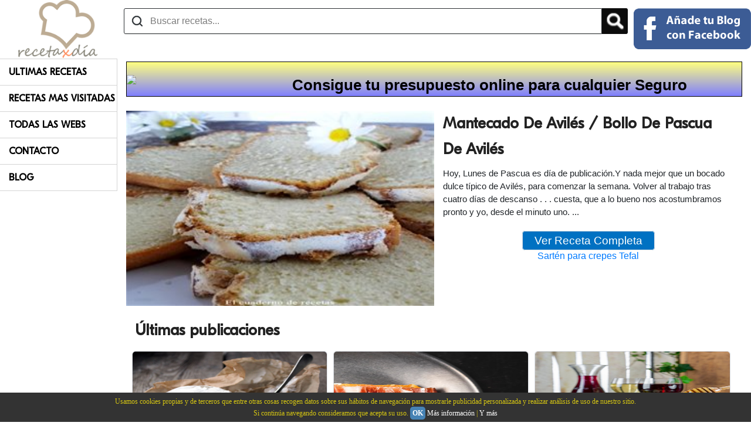

--- FILE ---
content_type: text/html; charset=utf-8
request_url: https://www.recetapordia.es/entrada/mantecado-de-aviles-bollo-de-pascua-de-aviles.html
body_size: 198951
content:


<!DOCTYPE html>
<html dir="ltr" lang="es-es" >
    <head><title>
	Mantecado De Avilés / Bollo De Pascua De Avilés

</title><meta name="viewport" content="width=device-width, initial-scale=1.0" /><meta name="msvalidate.01" content="A6A051FD3A45A7101FDB8F01A1778C39" /><meta name="alexaVerifyID" content="c8qrSIoWDnGbx-wBFQ5cN0dQcaU" /><meta name="norton-safeweb-site-verification" content="01q4txzsjkt7yxokr3mwsts3n3fs02604k-4tlpc7-tqr1xss68-brmoxcw912riqixt8d6qpgyvdn1h6r6hk6ml8xqnfabwpn4mbvlos4nzzqw3667mec2-l6xvgshd" />
        
        <script type="text/javascript" src="https://platform-api.sharethis.com/js/sharethis.js#property=651d83c6b53ef20019f4a75c&product=inline-share-buttons&source=platform" async="async"></script>
        <link rel="apple-touch-icon" sizes="57x57" href="/Iconos/touch-icon-iphone.png" /><link rel="apple-touch-icon" sizes="114x114" href="/Iconos/touch-icon-ipad.png" /><meta property="fb:app_id" content="132803636810407" /><meta name="publisuites-verify-code" content="aHR0cHM6Ly93d3cucmVjZXRhcG9yZGlhLmVz" /><meta name="linkatomic-verify-code" content="7267f5e901bfc022e40857792540cc57" /><meta name="yandex-verification" content="30dc147f78c74d15" />
	    <script src="/Portal/Recetas/jquery.js"></script>
        
        <!-- TradeDoubler site verification 2422251 -->
        


        
<script type="text/javascript">
    (function(c, l, a, r, i, t, y) {
        c[a] = c[a] || function() { (c[a].q = c[a].q || []).push(arguments) };
        t = l.createElement(r); t.async = 1; t.src = "https://www.clarity.ms/tag/" + i;
        y = l.getElementsByTagName(r)[0]; y.parentNode.insertBefore(t, y);
    })(window, document, "clarity", "script", "in3fmsc7cp");
</script>
<script async src="https://pagead2.googlesyndication.com/pagead/js/adsbygoogle.js?client=ca-pub-7362773098688203" crossorigin="anonymous"></script>
    <link href="../App_Themes/Nuevo/bootstrap.min.css" type="text/css" rel="stylesheet" /><link href="../App_Themes/Nuevo/Site.css" type="text/css" rel="stylesheet" /><meta name="google-site-verification" content="asmMLcr3i_KIigcinw13bYls3oWcqulwhrHjhkP62tU" /><script async src="https://pagead2.googlesyndication.com/pagead/js/adsbygoogle.js"></script><script>(adsbygoogle = window.adsbygoogle || []).push({google_ad_client: "ca-pub-7362773098688203",enable_page_level_ads: true});</script><style>.art-content .art-postcontent-0 .layout-item-0 { margin-bottom: 10px;  }.art-content .art-postcontent-0 .layout-item-1 { border-top-width:1px;border-top-style:solid;border-top-color:#DEDEDE;margin-top: 5px;margin-bottom: 5px;  }.art-content .art-postcontent-0 .layout-item-2 { border-right-style:solid;border-right-width:1px;border-right-color:#DEDEDE; padding-right: 10px;padding-left: 10px;  }.art-content .art-postcontent-0 .layout-item-3 { padding-right: 10px;padding-left: 10px;  }.art-content .art-postcontent-0 .layout-item-4 { border-top-width:0px;border-top-style:solid;border-top-color:#DEDEDE;margin-top: 5px;margin-bottom: 5px;  }.art-content .art-postcontent-0 .layout-item-5 { border-top-style:solid;border-right-style:solid;border-bottom-style:solid;border-left-style:solid;border-width:0px;border-top-color:#3D91D6;border-right-color:#3D91D6;border-bottom-color:#3D91D6;border-left-color:#3D91D6;  }.art-content .art-postcontent-0 .layout-item-6 { border-top-width:0px;border-top-style:solid;border-top-color:#DEDEDE;  }.art-content .art-postcontent-0 .layout-item-7 { border-top-style:solid;border-right-style:solid;border-bottom-style:solid;border-left-style:solid;border-width:0px;border-top-color:#3D91D6;border-right-color:#3D91D6;border-bottom-color:#3D91D6;border-left-color:#3D91D6; padding-right: 10px;padding-left: 0px;  }.art-content .art-postcontent-0 .layout-item-8 { padding-right: 0px;padding-left: 20px;  }.ie7 .post .layout-cell {border:none !important; padding:0 !important; }.ie6 .post .layout-cell {border:none !important; padding:0 !important; }</style><link rel="shortcut icon" href="/Portal/Recetas/favicon.ico" /><style>.main {width: 200px;position: fixed;z-index: 1;top: 100px;min-width: 200px;}.contenedorGeneral {margin-top: 100px;}header {position: fixed;z-index: 2;background-color: #FFF;}@media (min-width: 768px) {.main {display: block;}.contenedorGeneral {padding-top: 5px;float: right;padding-left: 10px;padding-right: 10px;width: calc(100% - 200px);}}@media (max-width: 767px) {.main {display: none;}.contenedorGeneral {width: 100%;padding-right: 15px;padding-left: 15px;margin-right: auto;margin-left: auto;}header {margin-top: -100px;}}</style><meta name="description" content="

 




Hoy, Lunes de Pascua es día de publicación.Y nada mejor que un bocado dulce típico de Avilés, para comenzar la semana. Volver al trabajo tras cuatro días de descanso . . . cuesta, que a lo bueno nos acostumbramos pronto y yo, desde el minuto uno. " /><meta name="keywords" content="dulce
" /><meta property="og:locale" content="es_ES" /><meta property="og:type" content="article" /><meta property="og:title" content="Mantecado De Avilés / Bollo De Pascua De Avilés
" /><meta property="og:description" content="

 




Hoy, Lunes de Pascua es día de publicación.Y nada mejor que un bocado dulce típico de Avilés, para comenzar la semana. Volver al trabajo tras cuatro días de descanso . . . cuesta, que a lo bueno nos acostumbramos pronto y yo, desde el minuto uno. " /><meta property="og:url" content="https://www.recetapordia.es/entrada/mantecado-de-aviles-bollo-de-pascua-de-aviles.html" /><meta property="og:site_name" content="Recetaxdia" /><meta property="og:image" content="https://1.bp.blogspot.com/-IpYOakWHnYE/WsEn17R0_fI/AAAAAAAAZ5k/LI0SdkG5ZYcFENgPXjRgOy1JChH7LFxMgCLcBGAs/s640/SAM_3059.JPG" /><script async src="https://www.googletagmanager.com/gtag/js?id=G-5RGH7YVDE8"></script>
<script>
    window.dataLayer = window.dataLayer || [];
    function gtag() { dataLayer.push(arguments); }
    gtag('js', new Date());

    gtag('config', 'G-5RGH7YVDE8');
</script>
</head>
    <body style="margin:0;">
        <form name="form1" method="post" action="../Default.aspx?NombrePagina=entrada&amp;NombreEntrada=mantecado-de-aviles-bollo-de-pascua-de-aviles" id="form1">
<div>
<input type="hidden" name="__EVENTTARGET" id="__EVENTTARGET" value="" />
<input type="hidden" name="__EVENTARGUMENT" id="__EVENTARGUMENT" value="" />
<input type="hidden" name="__VIEWSTATE" id="__VIEWSTATE" value="/[base64]/[base64]/[base64]/[base64]/[base64]/[base64]/[base64]/[base64]/[base64]/[base64]/[base64]/[base64]/[base64]/[base64]/[base64]/[base64]/[base64]/HqKJxymx8ySGykuiIDjg==" />
</div>

<script type="text/javascript">
//<![CDATA[
var theForm = document.forms['form1'];
if (!theForm) {
    theForm = document.form1;
}
function __doPostBack(eventTarget, eventArgument) {
    if (!theForm.onsubmit || (theForm.onsubmit() != false)) {
        theForm.__EVENTTARGET.value = eventTarget;
        theForm.__EVENTARGUMENT.value = eventArgument;
        theForm.submit();
    }
}
//]]>
</script>


<script src="/WebResource.axd?d=skjJ4htNSMLhMJQ-wvq-yyJQxDl6veGB4pkIgVfwHJjFqeZIHWAaue0Zl4KBJfuihXaaRKCp-D6Lm7yZGC_ac83lwEc1&amp;t=638430191620639170" type="text/javascript"></script>


<script src="/ScriptResource.axd?d=JehCiQdMKXT851Dqe5shX-lPGMQz1NipqMoE51p75EU2DblRUJCOmvAF4xAO7Q3s0V0ydaJL_159vKE50Eep8b05L8hT5aVrkJv4eUp2SArV0x0TRgi4L_miMDIyZ6fwfxityd6fTKsbHnghjhxsJljPhi6uQQp9RXwP8-kYIAMcsAP_0&amp;t=ffffffffa50b82b2" type="text/javascript"></script>
<script type="text/javascript">
//<![CDATA[
if (typeof(Sys) === 'undefined') throw new Error('ASP.NET Ajax client-side framework failed to load.');
//]]>
</script>

<script src="/ScriptResource.axd?d=VRouN8f1x9ZfgSiAfDTX_Np_PxtnVa5VV236QJJOfhjnrn8wfxUJNSUnHXwA7ePCsOVtUCZqAgzjNYYhn1Ii3a9NLW2HcT1UO7xuMFZof0naLSOyCkAAyW_aBPCWxz6RweWvCZ7aPXjA2fDlp8yvdbDp_n9i3fJUWbDukcyCGnwbteG_0&amp;t=ffffffffa50b82b2" type="text/javascript"></script>
            <script type="text/javascript">
//<![CDATA[
Sys.WebForms.PageRequestManager._initialize('ScriptManager1', document.getElementById('form1'));
Sys.WebForms.PageRequestManager.getInstance()._updateControls([], [], [], 90);
//]]>
</script>

            

<div class="divHeadings">
    <h1 id="Headings1_heading1">
        recetas de cocina
    </h1>
    <h2 id="Headings1_heading2">
        blogs de recetas
    </h2>
    <h3 id="Headings1_heading3">
        buscador de recetas
    </h3>
    <h4 id="Headings1_heading4">
        blogs de recetas de cocina
    </h4>
    <h5 id="Headings1_heading5">
        buscador de recetas de cocina
    </h5>
</div>
            <div id="Contenido">
            
            







<div class="divCentrado">
    <div class="publicidad">
        
<div id="ctl15_AntevenioArribaPlantilla2_pagOtros">
    
</div>



    </div>
</div>







<header>
    <div class="divTable">
        <div class="divTableBody">
            <div class="divTableRow">
                <div class="divTableCell divResponsive">
                    <svg xmlns="https://www.w3.org/2000/svg" class="barsResponsive" viewBox="0 0 448 512">
                        <path
                            d="M16 132h416c8.837 0 16-7.163 16-16V76c0-8.837-7.163-16-16-16H16C7.163 60 0 67.163 0 76v40c0 8.837 7.163 16 16 16zm0 160h416c8.837 0 16-7.163 16-16v-40c0-8.837-7.163-16-16-16H16c-8.837 0-16 7.163-16 16v40c0 8.837 7.163 16 16 16zm0 160h416c8.837 0 16-7.163 16-16v-40c0-8.837-7.163-16-16-16H16c-8.837 0-16 7.163-16 16v40c0 8.837 7.163 16 16 16z"
                        ></path>
                    </svg>
                    <svg xmlns="https://www.w3.org/2000/svg" class="cruzResponsive" viewBox="0 0 320 512">
                        <path
                            d="M310.6 361.4c12.5 12.5 12.5 32.75 0 45.25C304.4 412.9 296.2 416 288 416s-16.38-3.125-22.62-9.375L160 301.3L54.63 406.6C48.38 412.9 40.19 416 32 416S15.63 412.9 9.375 406.6c-12.5-12.5-12.5-32.75 0-45.25l105.4-105.4L9.375 150.6c-12.5-12.5-12.5-32.75 0-45.25s32.75-12.5 45.25 0L160 210.8l105.4-105.4c12.5-12.5 32.75-12.5 45.25 0s12.5 32.75 0 45.25l-105.4 105.4L310.6 361.4z"
                        ></path>
                    </svg>
                    <nav id="navResponsive">
                        <ul class="ulCategorias">
                            <li>
                                <a href="/ultimas-recetas.html" title="Ultimas Recetas" itemprop="url">Ultimas Recetas</a>
                            </li>
                            <li>
                                <a href="/recetas-mas-visitadas.html" title="Recetas Mas Visitadas" itemprop="url">Recetas Mas Visitadas</a>
                            </li>
                            <li>
                                <a href="/todas-las-webs.html" title="Todas Las Webs" itemprop="url">Todas Las Webs</a>
                            </li>
                            <li>
                                <a href="/contacto.html" title="Contacto" itemprop="url">Contacto</a>
                            </li>
                            <li>
                                <a href="/blog.html" title="Blog" itemprop="url">Blog</a>
                            </li>
                        </ul>
                    </nav>

                    <script>
                        $(".barsResponsive").click(function() {
                            console.log("Bars Click");
                            $(".barsResponsive").hide();
                            $(".cruzResponsive").show();
                            $("#navResponsive").show();
                        });
                        $(".cruzResponsive").click(function() {
                            console.log("Cruz Click");
                            $(".barsResponsive").show();
                            $(".cruzResponsive").hide();
                            $("#navResponsive").hide();
                        });
                    </script>
                </div>
                <div class="divTableCell divCellLogoNormal">
                    <a href="/" title="RecetaPorDia">
                        

<a href="/" title="RecetaPorDia">
    <img alt="Receta Por Dia" src="/Portal/Recetas/receta-por-dia.png" alt="Receta Por Dia" class="logoResponsiveOrNot" />
</a>
                    </a>
                </div>
                <div class="divTableCell celdaBuscadorFalso">
                    

<div class="buscadorFalso">
    <div class="cajaBuscadorFalso display_table">
        <div class="divTableRow">
            <div class="divTableCell">
                
                <input name="ctl15$Encabezado2$Buscador1$txtSearch" id="ctl15_Encabezado2_Buscador1_txtSearch" placeholder="Buscar recetas..." aria-label="Buscar recetas" autocomplete="off" class="txtBuscadorEncabezado buscadorInput searcher" type="search" />
            </div>
            <div class="divTableCell" style="width:40px;">
                <input type="image" name="ctl15$Encabezado2$Buscador1$btnSearch" id="ctl15_Encabezado2_Buscador1_btnSearch" class="inputLupaBuscadorEncabezado botonLupaBuscador" src="/Portal/Recetas/lupa.png" style="border-width:0px;" />
            </div>
        </div>
      
        
        
        <script>
            // Desactivamos el boton inicialmente
            $('.btnSearch').attr("disabled", true);

            $('.searcher').bind("enterKey", function(e) {
                // Evento click del boton
                if ($('.searcher').val().length > 1) {
                    $(".btnSearch").trigger("click");
                }
            });
            $('.searcher').keyup(function(e) {
                // Cada vez que pulsamos una tecla en el textbox
                if ($('.searcher').val().length > 1) {
                    $('.btnSearch').attr("disabled", false);
                }
                else {
                    $('.btnSearch').attr("disabled", true);
                }
                // Si la tecla es Enter lanza el evento Click
                if (e.keyCode == 13) {
                    $(this).trigger("enterKey");
                }
            });
        </script>
    </div>
</div>
                </div>
                <div class="divTableCell" style="vertical-align: middle;">
                    <div class="contenedorLogin">
                        

<div id="fb-root"></div>
<div id="ctl15_Encabezado2_EntrarFaceBook1_pnlNotLogged">
	
    <a id="ctl15_Encabezado2_EntrarFaceBook1_lnkButtonFacebook" title="Entrar con Facebook" class="estiloBotonFacebook" href="javascript:__doPostBack('ctl15$Encabezado2$EntrarFaceBook1$lnkButtonFacebook','')">
        <img class="puntero fb-normal" src="/Portal/Recetas/sign-in-facebook.png" alt="Entrar con FaceBook" />
        <img class="puntero fb-resp" src="/Portal/Recetas/sign-in-facebook-resp.png" alt="Entrar con FaceBook" />
    </a>   

</div>

                    </div>
                </div>
            </div>
        </div>
    </div>
</header>






<div id="ctl11_pnlIzquierda" class="main">
    <nav class="navCategorias" aria-label="Navigation" itemscope itemtype="https://schema.org/SiteNavigationElement">
        <ul class="ulCategorias">
            <li>
                <a href="/ultimas-recetas.html" title="Ultimas Recetas" itemprop="url">Ultimas Recetas</a>
            </li>
            <li>
                <a href="/recetas-mas-visitadas.html" title="Recetas Mas Visitadas" itemprop="url">Recetas Mas Visitadas</a>
            </li>
            <li>
                <a href="/todas-las-webs.html" title="Todas Las Webs" itemprop="url">Todas Las Webs</a>
            </li>
            <li>
                <a href="/contacto.html" title="Contacto" itemprop="url">Contacto</a>
            </li>
            <li>
                <a href="/blog.html" title="Blog" itemprop="url">Blog</a>
            </li>
        </ul>
    </nav>
</div>

<div class="body-content contenedorGeneral">
    <div id="fade" class="fadebox">&nbsp;</div>
    
    
    <a href="https://www.presupuestodeseguros.com/" title="Tu presupuesto de seguros" class="enlacePubli" target="_blank">
        <div class="divTable divBanner">
            <div class="divTableRow">
                <div class="divTableCell1">
                    <img src="https://www.presupuestodeseguros.com/Images/PubliSeguros.gif" class="imagenPubli" />
                </div>
                <div class="divTableCell2 textoPubli">
                    Consigue tu presupuesto online para cualquier Seguro
                </div>
             </div>   
        </div>
    </a>

    <style>
        .divTable{
	        display: table;
	        width: 100%;
        }
        .divTableRow {
	        display: table-row;
        }
        .divTableHeading {
	        background-color: #EEE;
	        display: table-header-group;
        }
        .divTableCell1 {
	        display: table-cell;
            width:20%;
            vertical-align: middle;
        }
        .divTableCell2 {
	        display: table-cell;
            width:80%;
        }
        .divBanner
        {
            width:100%;
            border: solid 1px #000;
            height:auto;
            text-overflow: none;
            background-image: linear-gradient(
            to bottom,
            rgb(255 255 0 / 50%),
            rgb(0 0 255 / 50%)
            ), url("https://www.presupuestodeseguros.com/Images/fondoPubli.png");
            background-size: cover;
        }
        a.enlacePubli, a.enlacePubli:link, a.enlacePubli:visited, a.enlacePubli:active, a.enlacePubli:hover {
            text-decoration:none !important;
        }
        .imagenPubli
        {
            width:100%;
        }
        .textoPubli
        {
            color: #000;
            text-align: center;
            vertical-align: middle;
            -webkit-user-select: none; /* Safari */
            -ms-user-select: none; /* IE 10 and IE 11 */
            user-select: none; /* Standard syntax */
            text-decoration:none !important;
        }
        @media (orientation: landscape) {
            .textoPubli
            {
                font-size:2vw;
                padding-right:2%;
                font-weight:bold;
                padding-top:2%;
            }
        }

        @media (orientation: portrait) {
            .textoPubli
            {
                font-size:2hw;
                padding-right:2%;
                font-weight:bold;
                padding-top:2%;
            }
        }
    </style>        
    <div id="ctl15_Modulos">
        
    





<br />

<div class="divTableRow" itemscope itemtype="http://data-vocabulary.org/Recipe">
    <meta id="ctl15_ctl00_ctl00_Meta1" itemprop="url"></meta>
    <meta id="ctl15_ctl00_ctl00_Meta2" itemprop="datePublished"></meta>
    <div class="divTableCell tablaFotosAlojamiento" style="width:50%;">
        <div class="connected-carousels">
            <div class="stage">
                <div class="carousel carousel-stage imagenFichaAlojamiento" data-jcarousel="true">
                    <img id="ctl15_ctl00_ctl00_imgBlog" class="fotoEntrada" itemprop="photo" src="/Portal/Recetas/Upload/459/18/SAM-3059.JPG" alt="Mantecado De Avilés / Bollo De Pascua De Avilés
" style="width:100%;" />
                </div>
            </div>
        </div>
    </div>
    <div class="divTableCell tablaFichaAlojamiento">
        <h2 class="tituloFichaAlojamiento" itemprop="name">Mantecado De Avilés / Bollo De Pascua De Avilés
</h2>
        <div class="descripcionFichaAlojamiento" itemprop="summary">
            

 




Hoy, Lunes de Pascua es día de publicación.Y nada mejor que un bocado dulce típico de Avilés, para comenzar la semana. Volver al trabajo tras cuatro días de descanso . . . cuesta, que a lo bueno nos acostumbramos pronto y yo, desde el minuto uno. ...
        </div>
        <br />
        <div class="centrado">
            <a id="ctl15_ctl00_ctl00_lnkSeguir" title="Ver Receta Completa" class="btnVisitarAlojamiento" href="/ver/elcuadernoderecetas-blogspot-com-es/mantecado-de-aviles-bollo-de-pascua-de-aviles.html" target="_blank">Ver Receta Completa</a>
            <br />
            <a href="https://www.amazon.es/dp/B08ZNJK4ZD/?&_encoding=UTF8&tag=repodi-21&linkCode=ur2&linkId=8da33115b0776546781f0831328a4fe1&camp=3638&creative=24630" id="ctl15_ctl00_ctl00_PubliAmazon1_lnkEnlace" target="_blank">
    Sartén para crepes Tefal
</a>
<input id="lnkIdAmazon" name="lnkIdAmazon" type="hidden" value="https://www.amazon.es/dp/B08ZNJK4ZD/?&_encoding=UTF8&tag=repodi-21&linkCode=ur2&linkId=8da33115b0776546781f0831328a4fe1&camp=3638&creative=24630" />




        </div>
        
        
        
    </div>
</div>
<script>
//    $("#ctl15_ctl00_ctl00_lnkSeguir").on( "click", function() {
//        window.open($("#lnkIdAmazon").val(),'_blank');
//    } );
    $(".descripcionFichaAlojamiento").on( "click", function() {
        window.open($("#lnkIdAmazon").val(),'_blank');
    } );
</script>

<div style="padding:10px;">
    

<div class="sharethis-inline-share-buttons"></div>
</div>




<div id="ctl15_ctl01_ctl00_panelPosts" class="divPadre">
    <h2 id="ctl15_ctl01_ctl00_hTitulo" class="h2Titulo">Últimas publicaciones</h2>
    <div class="row" itemscope itemtype="https://schema.org/Blog">
        
                <div class="fichaPost" itemprop="blogPost" itemscope itemtype="https://schema.org/BlogPosting">
                    <meta id="ctl15_ctl01_ctl00_repUltimosPosts_ctl00_Meta1" itemprop="url" content="/post/el-fascinante-mundo-de-los-quesos-de-cabra-texturas-y-sabores-variados.html"></meta>
                    <meta id="ctl15_ctl01_ctl00_repUltimosPosts_ctl00_Meta2" itemprop="datePublished" content="2023-10-05T21:03:00.0000000Z"></meta>
                    <meta id="ctl15_ctl01_ctl00_repUltimosPosts_ctl00_Meta3" itemprop="name headline" content="El Fascinante Mundo de los Quesos de Cabra: Texturas y Sabores Variados"></meta>

                    <div itemprop="articleBody" style="display:none;">
                        <p class="center"></p>

<p>En esta ocasi&oacute;n, vamos a <strong>descubrir el fant&aacute;stico mundo del queso de cabra</strong>, tanto si eres un amante del queso de cabra, aqu&iacute; conocer&aacute;s sus distintas variedades, veremos como puedes incluirlo en tus platos, como ingrediente en tus recetas o disfrutarlo con un maridaje de vino ideal para cada ocasi&oacute;n.<br />
La versatilidad del queso de cabra y <strong>su delicioso sabor permite acompa&ntilde;arlo con un gran n&uacute;mero de alimentos</strong>, especialmente de frutas, y si hablamos de vino, el vino espumoso es perfecto para ello.</p>

<p><br />
A continuaci&oacute;n, te daremos las claves para cualquier amante del queso de cabra, y si quieres explorar este mundo culinario, pero eres un principiante estos consejos te servir&aacute;n de gu&iacute;a para convertirte en todo un experto.<br />
Nuestro primer consejo es sacarle todo el partido al sabor del queso de cabra, gracias a <a href="https://www.affineurdefromage.com/comprar-queso/tipo-leche/quesos-cabra" target="_blank">affineurdefromage</a> puedes encontrar una amplia variedad de quesos de cabra.</p>

<p><br />
Pero empecemos desde su principio, es importante saber que es un alimento de bajo procesado, su ingrediente principal es la leche de cabra fresca y cuajo, un proceso simple que da como resultado un sabor &uacute;nico.</p>

<p>Si quieres descubrir sabores&nbsp;&uacute;nicos prueba quesos como el del <strong>Galleout, un queso de leche cruda de cabra, que desarrolla un sabor caprino muy caracter&iacute;stico. Su textura recuerda a los quesos de cabra tradicionales recubiertos de ceniza,</strong> aunque este se encuentra recubierto de corteza natural. Otro sabor &uacute;nico y tambi&eacute;n elaborado con leche cruda, es el<strong> queso majorero es un queso canario con DOP</strong>, elaborado con leche cruda de cabra majorera y se produce en Fuerteventura.</p>

<p>El&nbsp;sabor de cualquier queso de cabra&nbsp;es exquisito por s&iacute; solo, pero <strong>acompa&ntilde;&aacute;ndolo adecuadamente con otros alimentos </strong>su sabor exquisito sube al nivel m&aacute;ximo.&nbsp;<br />
El queso de cabra tiene un toque &aacute;cido que en algunos quesos puede llegar a ser m&aacute;s potente, y al combinarlo con miel de roble, resaltar&aacute;s ese toque &aacute;cido, en cambio si lo que prefieres es que ese toque sea m&aacute;s suave, <strong>acomp&aacute;&ntilde;alo de una miel proveniente del tomillo o el azahar</strong>, como <strong>la miel clara con un aroma intenso muy floral</strong>. Otra opci&oacute;n es acompa&ntilde;ar al queso de cabra de frutas dulces o uvas, la opci&oacute;n m&aacute;s suave y dulce es acompa&ntilde;ar el queso de cabra con un mosto.</p>

<p><br />
Si tienes invitados y quieres hacer un <strong>aperitivo delicioso y saludable en casa</strong>, acompa&ntilde;a un queso de cabra fresco con frutas del bosque como las frambuesas, fresas, ar&aacute;ndanos y moras, su acidez equilibrar&aacute; el sabor suave del queso fresco. Pero si quieres darle un toque diferente, a&ntilde;ade frutas tropicales como el mango y la pi&ntilde;a, y si lo maridas con vino tinto ya tendr&aacute;s tu maridaje perfecto.</p>

<p>Uno de mis favoritos que siempre sorprende a mis invitados es el E<strong>spi du poitu</strong>, el <strong>sabor de la mezcla entre la leche de cabra y la pimienta</strong>, lo convierte en un queso &uacute;nico</p>

<p>Por otro lado, <strong>puedes resaltar el sabor terroso y salado del queso de cabra curado, acompa&ntilde;&aacute;ndolo de higos.</strong><br />
Por &uacute;ltimo, debes tener en cuenta que tan importante es la elecci&oacute;n de frutas con las que acompa&ntilde;ar el queso de cabra, como su maridaje.<br />
<strong>En su maridaje encontrar&aacute;s vinos espumosos, cava brut o un champ&aacute;n a&ntilde;ejo</strong>, todos son ideales si lo que buscas es su sabor dulce, textura delicada y suave.<br />
Pero si eres m&aacute;s atrevido y buscar el sabor &uacute;nico e inesperado del queso de cabra, puedes maridarlo tanto con un Prosecco o champ&aacute;n seco. A la temperatura adecuada <strong>podr&aacute;s apreciar todo su aroma y potente sabor.</strong></p>

<p><br />
Como has visto, las posibilidades de sabores son infinitas, dependiendo de c&oacute;mo lo marides, encontrar&aacute;s un mundo para disfrutar, solo tienes que probarlo y descubrir tu acompa&ntilde;amiento perfecto.&nbsp;<br />
Hay muchas opciones disponibles, ya que <strong>hay un queso para cada paladar:</strong></p>

<p>Si te gusta el queso suave y adem&aacute;s f&aacute;cil de untar, usa el queso fresco de cabra, perfecto para untar en tus tostadas, adem&aacute;s, puedes encontrarlo con todo tipo de hierbas incorporadas.</p>

<p>Si quieres <strong>un queso seco con textura desmenuzable</strong>, usa el queso pir&aacute;mide.</p>

<p>Y &nbsp;por &uacute;ltimo, pero no menos importante, uno de los m&aacute;s habituales que se suelen encontrar en tiendas es el bucheron, con corteza florecida pero comestible y con un centro cremoso que lo convierten en uno de los m&aacute;s vendidos.</p>

                    </div>

                    <div class="contentItem contentItemPost">
                        <div class="imageCardPost">
                            <img id="ctl15_ctl01_ctl00_repUltimosPosts_ctl00_Image2" title="El Fascinante Mundo de los Quesos de Cabra: Texturas y Sabores Variados" class="cropImagePost cropMiniatura" src="/Portal/Recetaxdia/Up/files/pexels-irita-antonevica-306801(1).jpg" alt="El Fascinante Mundo de los Quesos de Cabra: Texturas y Sabores Variados" style="width:100%;border-width:0px;" />
                        </div>
                        <div class="containerPost">
                            <a id="ctl15_ctl01_ctl00_repUltimosPosts_ctl00_HyperLink2" title="El Fascinante Mundo de los Quesos de Cabra: Texturas y Sabores Variados" class="titleItemPost" href="/post/el-fascinante-mundo-de-los-quesos-de-cabra-texturas-y-sabores-variados.html">El Fascinante Mundo de los Quesos de Cabra: Texturas y Sabores Variados</a>
                            <div>
                                <span class="direccionPost" itemprop="description">
                                    En esta ocasión, vamos a descubrir el fantástico mundo del queso de cabra, tanto si eres un amante del queso de cabra, aquí conocerás sus distintas variedades, veremos como puedes incluirlo en tus platos, como ingrediente en tus recetas o disfrutarlo con un maridaje de vino ideal para cada ocasión.
                                </span>
                            </div>
                            
                            <div class="clearfix"></div>
                        </div>
                        <figure style="display:none;" itemprop="image" itemscope itemtype="https://schema.org/ImageObject">
                            <img src="/Portal/Recetaxdia/Up/files/pexels-irita-antonevica-306801(1).jpg" id="ctl15_ctl01_ctl00_repUltimosPosts_ctl00_Img1" itemprop="url contentUrl" alt="El Fascinante Mundo de los Quesos de Cabra: Texturas y Sabores Variados" />
                        </figure>
                        <span itemprop="author" itemscope itemtype="https://schema.org/Person" style="display:none;">
                            <span itemprop="name">Rosa Maria Mira Esquivas</span>
                            <meta itemprop="url" content="https://contenidosred.es">
                            <meta itemprop="jobTitle" content="Publisher">
                            <meta itemprop="worksFor" content="Jose Ignacio San Pablo Gisbert">
                        </span>
                    </div>
                </div>
            
                <div class="fichaPost" itemprop="blogPost" itemscope itemtype="https://schema.org/BlogPosting">
                    <meta id="ctl15_ctl01_ctl00_repUltimosPosts_ctl01_Meta1" itemprop="url" content="/post/un-menu-diario-con-jamon-iberico.html"></meta>
                    <meta id="ctl15_ctl01_ctl00_repUltimosPosts_ctl01_Meta2" itemprop="datePublished" content="2023-09-01T09:07:00.0000000Z"></meta>
                    <meta id="ctl15_ctl01_ctl00_repUltimosPosts_ctl01_Meta3" itemprop="name headline" content="Un menú diario con jamón ibérico"></meta>

                    <div itemprop="articleBody" style="display:none;">
                        <p class="center"></p>

<p>Se termina el verano y la vuelta a la rutina puede llegar a parecernos cuesta arriba, no tenemos tiempo de cocinar mucho y queremos seguir una dieta saludable que nos permita seguir con nuestro ritmo de vida ajetreado.&nbsp;<br />
Volvemos a planificar <strong>men&uacute;s, recetas, dietas</strong> y no sabemos por donde empezar, pero para ponerte todo m&aacute;s f&aacute;cil a continuaci&oacute;n vamos a dejarte unas recetas saludables con jam&oacute;n ib&eacute;rico. <strong>Un alimento imprescindible que no debe faltarte</strong> tanto en tu dieta como en la de toda la familia.</p>

<p>La gastronom&iacute;a espa&ntilde;ola tiene infinidad de productos saludables, pero si hay un producto que adem&aacute;s de saludable es estrella en cualquier mesa, ese es el jam&oacute;n ib&eacute;rico.</p>

<p>Con los <a href="https://www.dompal.es/">jamones Dompal</a>, contar&aacute;s con una gran cantidad de vitaminas del tipo B, es una gran fuente de prote&iacute;nas, de &aacute;cido f&oacute;lico y calcio y magnesio en otros. Tiene un gran aporte de amino&aacute;cidos esenciales por lo que si quieres llevar una dieta de bajas calor&iacute;as es un alimento que debes incluir en ella.</p>

<p>Un producto que combina <strong>a la perfecci&oacute;n junto con todo tipo de verduras, legumbres</strong> o incluso huevos y carnes, adem&aacute;s te permite a&ntilde;adirlo en cualquier guiso o cocido para disfrutar de un sabor especial. Es el complemento perfecto en cualquier receta.</p>

<p>Para conseguir<strong> el mejor resultado tanto nutricional como en sabor,</strong> recuerda elegir bien el mejor <a href="https://www.dompal.es/categoria-producto/jamon/jamon-iberico/" target="_blank">jam&oacute;n ib&eacute;rico Dompal</a>, y buscar una buena calidad, si no, puede que tus recetas puedan darle un toque salado que estropee su resultado o aportes una gran cantidad de sal y grasa consiguiendo que tu dieta deje de ser tan saludable como pretend&iacute;as.</p>

<p>En primer lugar, una dieta saludable comienza con un desayuno saludable para empezar el d&iacute;a, por lo que<strong> puedes incorporar un buen jam&oacute;n ib&eacute;rico en tu desayuno.&nbsp;</strong></p>

<p><strong>Desayuno:</strong><br />
Una buena rebanada de pan tostado, <strong>con aceite de oliva, un huevo a la plancha, unas lonchas de un buen jam&oacute;n ib&eacute;rico </strong>acompa&ntilde;ado con un zumo de naranja, ser&aacute; el desayuno perfecto para empezar el d&iacute;a con energ&iacute;a y sin pasar hambre en tu vuelta a la rutina.<br />
</p>

<p><strong>Almuerzo</strong></p>

<p>Ensalada con jam&oacute;n ib&eacute;rico:</p>

<p>En un plato pon una base de guacamole, a&ntilde;ade unas hojas de r&uacute;cula, <strong>unas lonchas de jam&oacute;n ib&eacute;rico, unos tomates cherry cortados</strong> por la mitad y espolvor&eacute;alo todo con parmesano y poco de aceite de oliva. Puedes acompa&ntilde;ar esta rica en ensalada con unos ricos filetes de ternera o pechugas de pollo.</p>

<p class="center"></p>

<p>Cena:</p>

<p><span style="font-size:12pt"><span style="font-family:&quot;Times New Roman&quot;,serif">Para terminar el d&iacute;a, opta por a&ntilde;adir fruta fresca a tu dieta, puedes elegir una buena fruta para acompa&ntilde;ar tu jam&oacute;n ib&eacute;rico. Este plato te aportar&aacute; <strong>una gran cantidad de vitaminas en tu dieta.</strong></span></span></p>

<p><span style="font-size:12pt"><span style="font-family:&quot;Times New Roman&quot;,serif">Si hay una receta estrella que combina ideal con el jam&oacute;n ib&eacute;rico esa es el mel&oacute;n con jam&oacute;n. Si todav&iacute;a no la has probado, tienes que hacerlo porque el sabor dulce y fresco del mel&oacute;n, contrastado con un buen jam&oacute;n ib&eacute;rico har&aacute; disfrutar a los paladares m&aacute;s exquisitos.</span></span></p>

<p><span style="font-size:12pt"><span style="font-family:&quot;Times New Roman&quot;,serif">Pero si lo prefieres, incluso tambi&eacute;n puedes preparar un plato de pescado, a&ntilde;adi&eacute;ndole por encima unas virutas de jam&oacute;n por encima, le dar&aacute;n ese toque especial que tienes que probar.</span></span></p>

                    </div>

                    <div class="contentItem contentItemPost">
                        <div class="imageCardPost">
                            <img id="ctl15_ctl01_ctl00_repUltimosPosts_ctl01_Image2" title="Un menú diario con jamón ibérico" class="cropImagePost cropMiniatura" src="/Portal/Recetaxdia/Up/files/pexels-gonzalo-mendiola-17649922.jpg" alt="Un menú diario con jamón ibérico" style="width:100%;border-width:0px;" />
                        </div>
                        <div class="containerPost">
                            <a id="ctl15_ctl01_ctl00_repUltimosPosts_ctl01_HyperLink2" title="Un menú diario con jamón ibérico" class="titleItemPost" href="/post/un-menu-diario-con-jamon-iberico.html">Un menú diario con jamón ibérico</a>
                            <div>
                                <span class="direccionPost" itemprop="description">
                                    Se termina el verano y la vuelta a la rutina puede llegar a parecernos cuesta arriba, no tenemos tiempo de cocinar mucho y queremos seguir una dieta saludable que nos permita seguir con nuestro ritmo de vida ajetreado. 
                                </span>
                            </div>
                            
                            <div class="clearfix"></div>
                        </div>
                        <figure style="display:none;" itemprop="image" itemscope itemtype="https://schema.org/ImageObject">
                            <img src="/Portal/Recetaxdia/Up/files/pexels-gonzalo-mendiola-17649922.jpg" id="ctl15_ctl01_ctl00_repUltimosPosts_ctl01_Img1" itemprop="url contentUrl" alt="Un menú diario con jamón ibérico" />
                        </figure>
                        <span itemprop="author" itemscope itemtype="https://schema.org/Person" style="display:none;">
                            <span itemprop="name">Rosa Maria Mira Esquivas</span>
                            <meta itemprop="url" content="https://contenidosred.es">
                            <meta itemprop="jobTitle" content="Publisher">
                            <meta itemprop="worksFor" content="Jose Ignacio San Pablo Gisbert">
                        </span>
                    </div>
                </div>
            
                <div class="fichaPost" itemprop="blogPost" itemscope itemtype="https://schema.org/BlogPosting">
                    <meta id="ctl15_ctl01_ctl00_repUltimosPosts_ctl02_Meta1" itemprop="url" content="/post/que-servir-en-un-buffet-para-eventos.html"></meta>
                    <meta id="ctl15_ctl01_ctl00_repUltimosPosts_ctl02_Meta2" itemprop="datePublished" content="2023-07-24T23:00:00.0000000Z"></meta>
                    <meta id="ctl15_ctl01_ctl00_repUltimosPosts_ctl02_Meta3" itemprop="name headline" content="Qué servir en un buffet para eventos"></meta>

                    <div itemprop="articleBody" style="display:none;">
                        <p><br />
Si este verano tienes pensado organizar un evento aqu&iacute; vamos a darte<strong> las ideas m&aacute;s f&aacute;ciles</strong>, soluciones para ayudarte a que tu evento sea todo un &eacute;xito. Una de las soluciones que m&aacute;s suelen convenir para dar de comer a un gran n&uacute;mero de personas es organizar un men&uacute; tipo buffet, con ello podr&aacute;s ahorrar en <strong>personal y los comensales podr&aacute;n optar a sus platos favoritos y comida a elecci&oacute;n</strong>, son todo ventajas.<br />
En un evento tipo buffet, puedes presentar gran variedad de platos y jugando con la presentaci&oacute;n llamar&aacute; la atenci&oacute;n de tus comensales.</p>

<p><br />
Si es un evento de grandes dimensiones <strong>donde el n&uacute;mero de comensales es elevado</strong>, optar por un buffet te permitir&aacute; servir a un mayor n&uacute;mero de comensales en menos tiempo, por ello, son la opci&oacute;n preferida en los grandes eventos como bodas, comuniones, cumplea&ntilde;os, incluso en hoteles o en otro tipo de eventos de negocios. Puedes contar con <a href="https://area103.es/distribuidor/" target="_blank">productos gourmet al por mayor area103</a> donde puedes encontrar muchos productos preparados <strong>ideales para un evento</strong> de grandes dimensiones.</p>

<p><br />
Un evento de lo m&aacute;s cl&aacute;sico, es un buffet desayuno, donde m&aacute;s lo podemos encontrar es en los hoteles, pero tambi&eacute;n hay empresas donde necesitan que les organicen un desayuno o almuerzo para sus empleados. Es un tipo de evento donde se pueden dejar listas muchas preparaciones la noche anterior. Deber&aacute;s tener en cuenta gran variedad de bebidas tanto de zumo natural, como variedades de leche. Ten en cuenta varias opciones para todo tipo de clientes como leche de vaca o de avena, de soja, de almendras para clientes vegetarianos. Tambi&eacute;n puedes tener opci&oacute;n sin lactosa,<strong> con ello sorprender&aacute;s teniendo en cuenta todas las opciones</strong>.</p>

<p><br />
Tampoco olvides las bebidas m&aacute;s recurrentes para el desayuno como el caf&eacute; o el t&eacute;. Puedes poner este tipo de bebidas en termos para que se mantengan calientes y puedan servirse ellos mismos.</p>

<p><br />
En cuanto a comida de desayuno,<strong> ten en cuenta varios tipos de pan</strong> como el de centeno, blanco, integral o de cereales. Coloca cestas con panecillos para que puedan ver todas las variedades.</p>

<p><br />
Junto al pan coloca productos para acompa&ntilde;arlo como mantequilla, mermeladas de varios sabores, aceite de oliva virgen extra, y miel como <a href="https://area103.es/mayorista-distribuidor-miel/">https://area103.es/mayorista-distribuidor-miel/</a><br />
A continuaci&oacute;n, puedes poner una tabla de quesos y una tabla de embutidos, ya que tambi&eacute;n son una buena opci&oacute;n de acompa&ntilde;amiento a los panes.</p>

<p><br />
Por &uacute;ltimo, para el desayuno, prepara varios tarros con diferentes cereales, avena, muesli y frutos secos. Y si tu evento es en verano, no te olvides de preparar cuencos con fruta fresca variada, puedes dejarla ya pelada y cortada lista para comer.<br />
Por otro lado, si tu evento es a medio d&iacute;a, la mejor opci&oacute;n es preparar un buffet de ensaladas variadas, algo que no te puede faltar, <strong>especialmente en estos d&iacute;as de calor.</strong> Preparando diferentes bandejas con los ingredientes por separado, es ideal para que los comensales se preparen su ensalada al gusto.<br />
Puedes colocar unas bandejas con diferentes variedades de lechugas y verduras cortadas como tomates, zanahorias o pepinos cortados<br />
Por otro lado, coloca recipientes <strong>con otras ensaladas ya preparadas como ensaladilla rusa, ensalada de bocas de mar o ensalada de patatas</strong>.<br />
Al lado, puedes<strong> poner varias opciones de ali&ntilde;os </strong>con vinagretas, salsas, aceite de oliva y vinagre de manzana o de M&oacute;dena.</p>

<p><br />
Para terminar, <strong>un buffet que puedes servir a cualquier hora</strong>, tanto como merienda o cena es un buffet con variedad de aperitivos. Es el men&uacute; m&aacute;s recurrente en cualquier momento del d&iacute;a. Puedes optar por canap&eacute;s, bocadillos, montaditos o tapas ligeras.<br />
Incorpora tanto tapas fr&iacute;as como calientes y una buena opci&oacute;n son las brochetas, ya que <strong>son f&aacute;ciles de preparar </strong>y pueden ser tanto de carne como de pescado, incluso de postre como las brochetas de frutas.<br />
Con el calor, <strong>recuerda ofrecer tapas fr&iacute;as</strong> como el gazpacho o el salmorejo.<br />
&nbsp;</p>

                    </div>

                    <div class="contentItem contentItemPost">
                        <div class="imageCardPost">
                            <img id="ctl15_ctl01_ctl00_repUltimosPosts_ctl02_Image2" title="Qué servir en un buffet para eventos" class="cropImagePost cropMiniatura" src="/Portal/Recetaxdia/Up/files/pexels-pixabay-248413.jpg" alt="Qué servir en un buffet para eventos" style="width:100%;border-width:0px;" />
                        </div>
                        <div class="containerPost">
                            <a id="ctl15_ctl01_ctl00_repUltimosPosts_ctl02_HyperLink2" title="Qué servir en un buffet para eventos" class="titleItemPost" href="/post/que-servir-en-un-buffet-para-eventos.html">Qué servir en un buffet para eventos</a>
                            <div>
                                <span class="direccionPost" itemprop="description">
                                    Si este verano tienes pensado organizar un evento aquí vamos a darte las ideas más fáciles, soluciones para ayudarte a que tu evento sea todo un éxito. Una de las soluciones que más suelen convenir para dar de comer a un gran número de personas es organizar un menú tipo buffet, con ello podrás ahorrar en personal y los comensales podrán optar a sus platos favoritos y comida a elección, son todo ven
                                </span>
                            </div>
                            
                            <div class="clearfix"></div>
                        </div>
                        <figure style="display:none;" itemprop="image" itemscope itemtype="https://schema.org/ImageObject">
                            <img src="/Portal/Recetaxdia/Up/files/pexels-pixabay-248413.jpg" id="ctl15_ctl01_ctl00_repUltimosPosts_ctl02_Img1" itemprop="url contentUrl" alt="Qué servir en un buffet para eventos" />
                        </figure>
                        <span itemprop="author" itemscope itemtype="https://schema.org/Person" style="display:none;">
                            <span itemprop="name">Rosa Maria Mira Esquivas</span>
                            <meta itemprop="url" content="https://contenidosred.es">
                            <meta itemprop="jobTitle" content="Publisher">
                            <meta itemprop="worksFor" content="Jose Ignacio San Pablo Gisbert">
                        </span>
                    </div>
                </div>
            
    </div>
</div>


<div class="divPadre">
    <h2 id="ctl15_ctl02_ctl00_hTitulo" class="h2Titulo">Otras Recetas</h2>
    <div class="row">
        
                <div class="fichaPost" itemprop="blogPost" itemscope itemtype="https://schema.org/Recipe">
                    <meta id="ctl15_ctl02_ctl00_repOtrasEntradas_ctl00_Meta1" itemprop="url" content="/entrada/ensalada-con-higos-2.html"></meta>
                    <meta id="ctl15_ctl02_ctl00_repOtrasEntradas_ctl00_Meta2" itemprop="datePublished" content="2018-10-01T00:00:00.0000000Z"></meta>
                    <meta id="ctl15_ctl02_ctl00_repOtrasEntradas_ctl00_Meta3" itemprop="name" content="Ensalada Con Higos
"></meta>

                    <div itemprop="description" style="display:none;">
                        


  





Aunque el Verano pasó según el calendario y estuvo rarito por algunas partes de la geografía, aquí seguimos con un tiempo estupendo y muchas ganas de seguir comiendo platos fríos. 
Sin duda, las ensaladas son las reinas de las mesas estivales,
                    </div>

                    <div class="contentItem contentItemPost">
                        <div class="imageCardPost">
                            <img id="ctl15_ctl02_ctl00_repOtrasEntradas_ctl00_Image2" title="Ensalada Con Higos
" class="cropImagePost cropMiniatura" src="/Portal/Recetas/Upload/459/18/SAM-3434.JPG" alt="Ensalada Con Higos
" style="border-width:0px;" />
                        </div>
                        <div class="containerPost">
                            <a id="ctl15_ctl02_ctl00_repOtrasEntradas_ctl00_HyperLink2" title="Ensalada Con Higos
" class="titleItemPost" href="/entrada/ensalada-con-higos-2.html">Ensalada Con Higos
</a>
                            <div>
                                <span class="direccionPost" itemprop="description">
                                    


  





Aunque el Verano pasó según el calendario y estuvo rarito por algunas partes de la geografía, aquí seguimos con un tiempo estupendo y muchas ganas de seguir comiendo platos fríos. 
Sin duda, las ensaladas son las reinas de las mesas estivales, 
                                </span>
                            </div>
                            
                            <div class="clearfix"></div>
                        </div>
                        <figure style="display:none;">
                            <img src="https://2.bp.blogspot.com/-mjhVDHpdsAk/W4Co98AQfPI/AAAAAAAAaDg/ov6KHYPaBhYIFio1kp8FI5SlgN_OuHl1gCLcBGAs/s640/SAM_3434.JPG" id="ctl15_ctl02_ctl00_repOtrasEntradas_ctl00_Img1" itemprop="image" alt="Ensalada Con Higos
" />
                        </figure>
                    </div>
                </div>
            
                <div class="fichaPost" itemprop="blogPost" itemscope itemtype="https://schema.org/Recipe">
                    <meta id="ctl15_ctl02_ctl00_repOtrasEntradas_ctl01_Meta1" itemprop="url" content="/entrada/ensalada-con-higos-1.html"></meta>
                    <meta id="ctl15_ctl02_ctl00_repOtrasEntradas_ctl01_Meta2" itemprop="datePublished" content="2018-10-01T00:00:00.0000000Z"></meta>
                    <meta id="ctl15_ctl02_ctl00_repOtrasEntradas_ctl01_Meta3" itemprop="name" content="Ensalada Con Higos
"></meta>

                    <div itemprop="description" style="display:none;">
                        


  





Aunque el Verano pasó según el calendario y estuvo rarito por algunas partes de la geografía, aquí seguimos con un tiempo estupendo y muchas ganas de seguir comiendo platos fríos. 
Sin duda, las ensaladas son las reinas de las mesas estivales,
                    </div>

                    <div class="contentItem contentItemPost">
                        <div class="imageCardPost">
                            <img id="ctl15_ctl02_ctl00_repOtrasEntradas_ctl01_Image2" title="Ensalada Con Higos
" class="cropImagePost cropMiniatura" src="/Portal/Recetas/Upload/459/18/SAM-3445.JPG" alt="Ensalada Con Higos
" style="border-width:0px;" />
                        </div>
                        <div class="containerPost">
                            <a id="ctl15_ctl02_ctl00_repOtrasEntradas_ctl01_HyperLink2" title="Ensalada Con Higos
" class="titleItemPost" href="/entrada/ensalada-con-higos-1.html">Ensalada Con Higos
</a>
                            <div>
                                <span class="direccionPost" itemprop="description">
                                    


  





Aunque el Verano pasó según el calendario y estuvo rarito por algunas partes de la geografía, aquí seguimos con un tiempo estupendo y muchas ganas de seguir comiendo platos fríos. 
Sin duda, las ensaladas son las reinas de las mesas estivales, 
                                </span>
                            </div>
                            
                            <div class="clearfix"></div>
                        </div>
                        <figure style="display:none;">
                            <img src="https://2.bp.blogspot.com/-KCKkv1NNN7A/W4En0EwK2PI/AAAAAAAAaD4/fJ7-QgFr8CkOD6nKo5n7Ns-RW2SV5vaVACLcBGAs/s640/SAM_3445.JPG" id="ctl15_ctl02_ctl00_repOtrasEntradas_ctl01_Img1" itemprop="image" alt="Ensalada Con Higos
" />
                        </figure>
                    </div>
                </div>
            
                <div class="fichaPost" itemprop="blogPost" itemscope itemtype="https://schema.org/Recipe">
                    <meta id="ctl15_ctl02_ctl00_repOtrasEntradas_ctl02_Meta1" itemprop="url" content="/entrada/ensalada-de-lechuga-al-agua-aguadillo-de-lechuga.html"></meta>
                    <meta id="ctl15_ctl02_ctl00_repOtrasEntradas_ctl02_Meta2" itemprop="datePublished" content="2018-09-24T00:00:00.0000000Z"></meta>
                    <meta id="ctl15_ctl02_ctl00_repOtrasEntradas_ctl02_Meta3" itemprop="name" content="Ensalada De Lechuga Al Agua {aguadillo De Lechuga}
"></meta>

                    <div itemprop="description" style="display:none;">
                        




 




FUERZA DE VOLUNTAD:

 " Capacidad humana para esforzarse lo necesario al hacer una cosa ".






Y fíjense ustedes, este verano me abordó la dosis necesaria de "fuerza de voluntad" para ponerme a dieta. Así a las bravas y desde mediados del mes
                    </div>

                    <div class="contentItem contentItemPost">
                        <div class="imageCardPost">
                            <img id="ctl15_ctl02_ctl00_repOtrasEntradas_ctl02_Image2" title="Ensalada De Lechuga Al Agua {aguadillo De Lechuga}
" class="cropImagePost cropMiniatura" src="/Portal/Recetas/Upload/459/18/SAM-3421.JPG" alt="Ensalada De Lechuga Al Agua {aguadillo De Lechuga}
" style="border-width:0px;" />
                        </div>
                        <div class="containerPost">
                            <a id="ctl15_ctl02_ctl00_repOtrasEntradas_ctl02_HyperLink2" title="Ensalada De Lechuga Al Agua {aguadillo De Lechuga}
" class="titleItemPost" href="/entrada/ensalada-de-lechuga-al-agua-aguadillo-de-lechuga.html">Ensalada De Lechuga Al Agua {aguadillo De Lechuga}
</a>
                            <div>
                                <span class="direccionPost" itemprop="description">
                                    




 




FUERZA DE VOLUNTAD:

 " Capacidad humana para esforzarse lo necesario al hacer una cosa ".






Y fíjense ustedes, este verano me abordó la dosis necesaria de "fuerza de voluntad" para ponerme a dieta. Así a las bravas y desde mediados del mes
                                </span>
                            </div>
                            
                            <div class="clearfix"></div>
                        </div>
                        <figure style="display:none;">
                            <img src="https://2.bp.blogspot.com/-xiHCxNHtBtw/W4wgW6M_FaI/AAAAAAAAaEE/RNbrw3HlfjY6HSA82Qbwr_wD6iPiO0vigCLcBGAs/s640/SAM_3421.JPG" id="ctl15_ctl02_ctl00_repOtrasEntradas_ctl02_Img1" itemprop="image" alt="Ensalada De Lechuga Al Agua {aguadillo De Lechuga}
" />
                        </figure>
                    </div>
                </div>
            
                <div class="fichaPost" itemprop="blogPost" itemscope itemtype="https://schema.org/Recipe">
                    <meta id="ctl15_ctl02_ctl00_repOtrasEntradas_ctl03_Meta1" itemprop="url" content="/entrada/ensalada-de-lechuga-al-agua.html"></meta>
                    <meta id="ctl15_ctl02_ctl00_repOtrasEntradas_ctl03_Meta2" itemprop="datePublished" content="2018-09-24T00:00:00.0000000Z"></meta>
                    <meta id="ctl15_ctl02_ctl00_repOtrasEntradas_ctl03_Meta3" itemprop="name" content="Ensalada De Lechuga Al Agua.
"></meta>

                    <div itemprop="description" style="display:none;">
                        




 




FUERZA DE VOLUNTAD:

 " Capacidad humana para esforzarse lo necesario al hacer una cosa ".






Y fíjense ustedes, este verano me abordó la dosis necesaria de "fuerza de voluntad" para ponerme a dieta. Así a las bravas y desde mediados del mes
                    </div>

                    <div class="contentItem contentItemPost">
                        <div class="imageCardPost">
                            <img id="ctl15_ctl02_ctl00_repOtrasEntradas_ctl03_Image2" title="Ensalada De Lechuga Al Agua.
" class="cropImagePost cropMiniatura" src="/Portal/Recetas/Upload/459/18/SAM-3404.JPG" alt="Ensalada De Lechuga Al Agua.
" style="border-width:0px;" />
                        </div>
                        <div class="containerPost">
                            <a id="ctl15_ctl02_ctl00_repOtrasEntradas_ctl03_HyperLink2" title="Ensalada De Lechuga Al Agua.
" class="titleItemPost" href="/entrada/ensalada-de-lechuga-al-agua.html">Ensalada De Lechuga Al Agua.
</a>
                            <div>
                                <span class="direccionPost" itemprop="description">
                                    




 




FUERZA DE VOLUNTAD:

 " Capacidad humana para esforzarse lo necesario al hacer una cosa ".






Y fíjense ustedes, este verano me abordó la dosis necesaria de "fuerza de voluntad" para ponerme a dieta. Así a las bravas y desde mediados del mes
                                </span>
                            </div>
                            
                            <div class="clearfix"></div>
                        </div>
                        <figure style="display:none;">
                            <img src="https://2.bp.blogspot.com/-ImZl238M1oA/W3xvvDAQq9I/AAAAAAAAaCw/AnKrk04R6BwsdS00mwJjaY53OCAulDtfgCPcBGAYYCw/s640/SAM_3404.JPG" id="ctl15_ctl02_ctl00_repOtrasEntradas_ctl03_Img1" itemprop="image" alt="Ensalada De Lechuga Al Agua.
" />
                        </figure>
                    </div>
                </div>
            
                <div class="fichaPost" itemprop="blogPost" itemscope itemtype="https://schema.org/Recipe">
                    <meta id="ctl15_ctl02_ctl00_repOtrasEntradas_ctl04_Meta1" itemprop="url" content="/entrada/tarta-de-queso-de-la-vina-apta-para-diabeticos-1.html"></meta>
                    <meta id="ctl15_ctl02_ctl00_repOtrasEntradas_ctl04_Meta2" itemprop="datePublished" content="2018-06-18T00:00:00.0000000Z"></meta>
                    <meta id="ctl15_ctl02_ctl00_repOtrasEntradas_ctl04_Meta3" itemprop="name" content="Tarta De Queso De &quot;la Viña&quot; {apta Para Diabéticos}
"></meta>

                    <div itemprop="description" style="display:none;">
                        





Con esta entrada dulce, vengo a despedirme hasta después del Verano.

Vamos a quedarnos con el sabor de esta tarta de queso, que bien merece que os animéis a probarla. Una de las más ricas que he comido y hecho nunca, y eso que pensaba que era impos
                    </div>

                    <div class="contentItem contentItemPost">
                        <div class="imageCardPost">
                            <img id="ctl15_ctl02_ctl00_repOtrasEntradas_ctl04_Image2" title="Tarta De Queso De &quot;la Viña&quot; {apta Para Diabéticos}
" class="cropImagePost cropMiniatura" src="/Portal/Recetas/Upload/459/18/SAM-3236.JPG" alt="Tarta De Queso De &quot;la Viña&quot; {apta Para Diabéticos}
" style="border-width:0px;" />
                        </div>
                        <div class="containerPost">
                            <a id="ctl15_ctl02_ctl00_repOtrasEntradas_ctl04_HyperLink2" title="Tarta De Queso De &quot;la Viña&quot; {apta Para Diabéticos}
" class="titleItemPost" href="/entrada/tarta-de-queso-de-la-vina-apta-para-diabeticos-1.html">Tarta De Queso De "la Viña" {apta Para Diabéticos}
</a>
                            <div>
                                <span class="direccionPost" itemprop="description">
                                    





Con esta entrada dulce, vengo a despedirme hasta después del Verano.

Vamos a quedarnos con el sabor de esta tarta de queso, que bien merece que os animéis a probarla. Una de las más ricas que he comido y hecho nunca, y eso que pensaba que era impos
                                </span>
                            </div>
                            
                            <div class="clearfix"></div>
                        </div>
                        <figure style="display:none;">
                            <img src="https://4.bp.blogspot.com/-C11EMN6aDnQ/WyZIHlaVDnI/AAAAAAAAaAE/Y41vyCkxbnoK2ZoZRPR9dOqLve50dxkXgCLcBGAs/s640/SAM_3236.JPG" id="ctl15_ctl02_ctl00_repOtrasEntradas_ctl04_Img1" itemprop="image" alt="Tarta De Queso De &quot;la Viña&quot; {apta Para Diabéticos}
" />
                        </figure>
                    </div>
                </div>
            
                <div class="fichaPost" itemprop="blogPost" itemscope itemtype="https://schema.org/Recipe">
                    <meta id="ctl15_ctl02_ctl00_repOtrasEntradas_ctl05_Meta1" itemprop="url" content="/entrada/tarta-de-queso-de-la-vina-apta-para-diabeticos.html"></meta>
                    <meta id="ctl15_ctl02_ctl00_repOtrasEntradas_ctl05_Meta2" itemprop="datePublished" content="2018-06-18T00:00:00.0000000Z"></meta>
                    <meta id="ctl15_ctl02_ctl00_repOtrasEntradas_ctl05_Meta3" itemprop="name" content="Tarta De Queso De &quot;la Viña&quot; {apta Para Diabéticos }
"></meta>

                    <div itemprop="description" style="display:none;">
                        





Con esta entrada dulce, vengo a despedirme hasta después del Verano.

Vamos a quedarnos con el sabor de esta tarta de queso, que bien merece que os animéis a probarla. Una de las más ricas que he comido y hecho nunca, y eso que pensaba que era impos
                    </div>

                    <div class="contentItem contentItemPost">
                        <div class="imageCardPost">
                            <img id="ctl15_ctl02_ctl00_repOtrasEntradas_ctl05_Image2" title="Tarta De Queso De &quot;la Viña&quot; {apta Para Diabéticos }
" class="cropImagePost cropMiniatura" src="/Portal/Recetas/Upload/459/18/SAM-3235.JPG" alt="Tarta De Queso De &quot;la Viña&quot; {apta Para Diabéticos }
" style="border-width:0px;" />
                        </div>
                        <div class="containerPost">
                            <a id="ctl15_ctl02_ctl00_repOtrasEntradas_ctl05_HyperLink2" title="Tarta De Queso De &quot;la Viña&quot; {apta Para Diabéticos }
" class="titleItemPost" href="/entrada/tarta-de-queso-de-la-vina-apta-para-diabeticos.html">Tarta De Queso De "la Viña" {apta Para Diabéticos }
</a>
                            <div>
                                <span class="direccionPost" itemprop="description">
                                    





Con esta entrada dulce, vengo a despedirme hasta después del Verano.

Vamos a quedarnos con el sabor de esta tarta de queso, que bien merece que os animéis a probarla. Una de las más ricas que he comido y hecho nunca, y eso que pensaba que era impos
                                </span>
                            </div>
                            
                            <div class="clearfix"></div>
                        </div>
                        <figure style="display:none;">
                            <img src="https://1.bp.blogspot.com/-qWKrtjx0mG4/WyZqVKtXEGI/AAAAAAAAaBI/unTCY1BXbfgSCvqJHbS2sS98rbUrG7brgCLcBGAs/s640/SAM_3235.JPG" id="ctl15_ctl02_ctl00_repOtrasEntradas_ctl05_Img1" itemprop="image" alt="Tarta De Queso De &quot;la Viña&quot; {apta Para Diabéticos }
" />
                        </figure>
                    </div>
                </div>
            
                <div class="fichaPost" itemprop="blogPost" itemscope itemtype="https://schema.org/Recipe">
                    <meta id="ctl15_ctl02_ctl00_repOtrasEntradas_ctl06_Meta1" itemprop="url" content="/entrada/ensalada-murciana-16.html"></meta>
                    <meta id="ctl15_ctl02_ctl00_repOtrasEntradas_ctl06_Meta2" itemprop="datePublished" content="2018-04-23T00:00:00.0000000Z"></meta>
                    <meta id="ctl15_ctl02_ctl00_repOtrasEntradas_ctl06_Meta3" itemprop="name" content="Ensalada Murciana
"></meta>

                    <div itemprop="description" style="display:none;">
                        



 





Hay recetas tan populares que enseguida asumes que todo el mundo las conoce. Y no es así, la Ensalada Murciana de hoy sin ir más lejos, la descubrí hace tan solo unos veranos gracias a este mundillo bloguero y los paseos que me doy por vuestras
                    </div>

                    <div class="contentItem contentItemPost">
                        <div class="imageCardPost">
                            <img id="ctl15_ctl02_ctl00_repOtrasEntradas_ctl06_Image2" title="Ensalada Murciana
" class="cropImagePost cropMiniatura" src="/Portal/Recetas/Upload/459/18/SAM-3202.JPG" alt="Ensalada Murciana
" style="border-width:0px;" />
                        </div>
                        <div class="containerPost">
                            <a id="ctl15_ctl02_ctl00_repOtrasEntradas_ctl06_HyperLink2" title="Ensalada Murciana
" class="titleItemPost" href="/entrada/ensalada-murciana-16.html">Ensalada Murciana
</a>
                            <div>
                                <span class="direccionPost" itemprop="description">
                                    



 





Hay recetas tan populares que enseguida asumes que todo el mundo las conoce. Y no es así, la Ensalada Murciana de hoy sin ir más lejos, la descubrí hace tan solo unos veranos gracias a este mundillo bloguero y los paseos que me doy por vuestras
                                </span>
                            </div>
                            
                            <div class="clearfix"></div>
                        </div>
                        <figure style="display:none;">
                            <img src="https://4.bp.blogspot.com/--ilnsld8LFI/WtxcfeBnBOI/AAAAAAAAZ-s/DsoMeOz7UPsbBYu7a0qAhzeO1zoy8dxhACEwYBhgL/s640/SAM_3202.JPG" id="ctl15_ctl02_ctl00_repOtrasEntradas_ctl06_Img1" itemprop="image" alt="Ensalada Murciana
" />
                        </figure>
                    </div>
                </div>
            
                <div class="fichaPost" itemprop="blogPost" itemscope itemtype="https://schema.org/Recipe">
                    <meta id="ctl15_ctl02_ctl00_repOtrasEntradas_ctl07_Meta1" itemprop="url" content="/entrada/marineras-murcianas.html"></meta>
                    <meta id="ctl15_ctl02_ctl00_repOtrasEntradas_ctl07_Meta2" itemprop="datePublished" content="2018-04-16T00:00:00.0000000Z"></meta>
                    <meta id="ctl15_ctl02_ctl00_repOtrasEntradas_ctl07_Meta3" itemprop="name" content="Marineras Murcianas
"></meta>

                    <div itemprop="description" style="display:none;">
                        




A la hora de elegir tapas, hay algunas que nunca pasan de moda y siguen manteniéndose a través del tiempo. 



Hablo de la Ensaladilla Rusa. Esa mezcla maravillosa de papas con mayonesa, encurtidos varios, huevos duros, atún y alguna que otra verdura
                    </div>

                    <div class="contentItem contentItemPost">
                        <div class="imageCardPost">
                            <img id="ctl15_ctl02_ctl00_repOtrasEntradas_ctl07_Image2" title="Marineras Murcianas
" class="cropImagePost cropMiniatura" src="/Portal/Recetas/Upload/459/18/SAM-3157.JPG" alt="Marineras Murcianas
" style="border-width:0px;" />
                        </div>
                        <div class="containerPost">
                            <a id="ctl15_ctl02_ctl00_repOtrasEntradas_ctl07_HyperLink2" title="Marineras Murcianas
" class="titleItemPost" href="/entrada/marineras-murcianas.html">Marineras Murcianas
</a>
                            <div>
                                <span class="direccionPost" itemprop="description">
                                    




A la hora de elegir tapas, hay algunas que nunca pasan de moda y siguen manteniéndose a través del tiempo. 



Hablo de la Ensaladilla Rusa. Esa mezcla maravillosa de papas con mayonesa, encurtidos varios, huevos duros, atún y alguna que otra verdura
                                </span>
                            </div>
                            
                            <div class="clearfix"></div>
                        </div>
                        <figure style="display:none;">
                            <img src="https://4.bp.blogspot.com/-4juIe44Nht4/WtMVHopXPII/AAAAAAAAZ9M/4EV3mVv87wsqkNJtEm3kiTc2NivvVU27wCLcBGAs/s640/SAM_3157.JPG" id="ctl15_ctl02_ctl00_repOtrasEntradas_ctl07_Img1" itemprop="image" alt="Marineras Murcianas
" />
                        </figure>
                    </div>
                </div>
            
                <div class="fichaPost" itemprop="blogPost" itemscope itemtype="https://schema.org/Recipe">
                    <meta id="ctl15_ctl02_ctl00_repOtrasEntradas_ctl08_Meta1" itemprop="url" content="/entrada/galantina-de-pollo-3.html"></meta>
                    <meta id="ctl15_ctl02_ctl00_repOtrasEntradas_ctl08_Meta2" itemprop="datePublished" content="2018-04-09T00:00:00.0000000Z"></meta>
                    <meta id="ctl15_ctl02_ctl00_repOtrasEntradas_ctl08_Meta3" itemprop="name" content="Galantina De Pollo
"></meta>

                    <div itemprop="description" style="display:none;">
                        
 



En las últimas entradas, el blog se ha desviado de una forma indecente hacia la sección Dulce y eso no puede ser. Así que hoy pondremos remedio con una rica receta salada, sabrosa y libre de grasas. Más que perfecta para la operación: Cierra la boca
                    </div>

                    <div class="contentItem contentItemPost">
                        <div class="imageCardPost">
                            <img id="ctl15_ctl02_ctl00_repOtrasEntradas_ctl08_Image2" title="Galantina De Pollo
" class="cropImagePost cropMiniatura" src="/Portal/Recetas/Upload/459/18/page.jpg" alt="Galantina De Pollo
" style="border-width:0px;" />
                        </div>
                        <div class="containerPost">
                            <a id="ctl15_ctl02_ctl00_repOtrasEntradas_ctl08_HyperLink2" title="Galantina De Pollo
" class="titleItemPost" href="/entrada/galantina-de-pollo-3.html">Galantina De Pollo
</a>
                            <div>
                                <span class="direccionPost" itemprop="description">
                                    
 



En las últimas entradas, el blog se ha desviado de una forma indecente hacia la sección Dulce y eso no puede ser. Así que hoy pondremos remedio con una rica receta salada, sabrosa y libre de grasas. Más que perfecta para la operación: Cierra la boca
                                </span>
                            </div>
                            
                            <div class="clearfix"></div>
                        </div>
                        <figure style="display:none;">
                            <img src="https://1.bp.blogspot.com/-ROMch9CiUas/WsqWvNm7QQI/AAAAAAAAZ7M/d3pa0S5PqPIKHfwiPyXXTR5OZdjSEpHUgCLcBGAs/s640/page.jpg" id="ctl15_ctl02_ctl00_repOtrasEntradas_ctl08_Img1" itemprop="image" alt="Galantina De Pollo
" />
                        </figure>
                    </div>
                </div>
            
                <div class="fichaPost" itemprop="blogPost" itemscope itemtype="https://schema.org/Recipe">
                    <meta id="ctl15_ctl02_ctl00_repOtrasEntradas_ctl09_Meta1" itemprop="url" content="/entrada/mermelada-de-papaya-naranja-apta-para-diabeticos.html"></meta>
                    <meta id="ctl15_ctl02_ctl00_repOtrasEntradas_ctl09_Meta2" itemprop="datePublished" content="2018-03-26T00:00:00.0000000Z"></meta>
                    <meta id="ctl15_ctl02_ctl00_repOtrasEntradas_ctl09_Meta3" itemprop="name" content="Mermelada De Papaya &amp; Naranja {apta Para Diabéticos}
"></meta>

                    <div itemprop="description" style="display:none;">
                        




Pocas recetas son tan fáciles de preparar como las mermeladas caseras, pudiendo hacer infinidad de combinaciones y consiguiendo sabores impresionantes, además de genuinos. 




La papaya, en casa no puede faltar a lo largo de todo el año, es de las f
                    </div>

                    <div class="contentItem contentItemPost">
                        <div class="imageCardPost">
                            <img id="ctl15_ctl02_ctl00_repOtrasEntradas_ctl09_Image2" title="Mermelada De Papaya &amp; Naranja {apta Para Diabéticos}
" class="cropImagePost cropMiniatura" src="/Portal/Recetas/Upload/459/18/SAM-2989.JPG" alt="Mermelada De Papaya &amp; Naranja {apta Para Diabéticos}
" style="border-width:0px;" />
                        </div>
                        <div class="containerPost">
                            <a id="ctl15_ctl02_ctl00_repOtrasEntradas_ctl09_HyperLink2" title="Mermelada De Papaya &amp; Naranja {apta Para Diabéticos}
" class="titleItemPost" href="/entrada/mermelada-de-papaya-naranja-apta-para-diabeticos.html">Mermelada De Papaya & Naranja {apta Para Diabéticos}
</a>
                            <div>
                                <span class="direccionPost" itemprop="description">
                                    




Pocas recetas son tan fáciles de preparar como las mermeladas caseras, pudiendo hacer infinidad de combinaciones y consiguiendo sabores impresionantes, además de genuinos. 




La papaya, en casa no puede faltar a lo largo de todo el año, es de las f
                                </span>
                            </div>
                            
                            <div class="clearfix"></div>
                        </div>
                        <figure style="display:none;">
                            <img src="https://1.bp.blogspot.com/-zJcBuJ2cMgM/WrdtfNnFIkI/AAAAAAAAZ4I/FdKj-Qop-Q07kduJD6fqBjyXhbQUrgZuQCLcBGAs/s640/SAM_2989.JPG" id="ctl15_ctl02_ctl00_repOtrasEntradas_ctl09_Img1" itemprop="image" alt="Mermelada De Papaya &amp; Naranja {apta Para Diabéticos}
" />
                        </figure>
                    </div>
                </div>
            
                <div class="fichaPost" itemprop="blogPost" itemscope itemtype="https://schema.org/Recipe">
                    <meta id="ctl15_ctl02_ctl00_repOtrasEntradas_ctl10_Meta1" itemprop="url" content="/entrada/pimientos-rellenos-de-tortilla-light-al-cuadrado.html"></meta>
                    <meta id="ctl15_ctl02_ctl00_repOtrasEntradas_ctl10_Meta2" itemprop="datePublished" content="2018-02-26T00:00:00.0000000Z"></meta>
                    <meta id="ctl15_ctl02_ctl00_repOtrasEntradas_ctl10_Meta3" itemprop="name" content="Pimientos Rellenos De Tortilla  {light Al Cuadrado}
"></meta>

                    <div itemprop="description" style="display:none;">
                        



Rellenar verduras es una actividad cocineril de lo más agradecida, y cada vez que me decido por unos pimientos, en casa hacen la ola.
Son entretenidos, pero cuando te sientas en la mesa, se te olvida el tiempo que te llevó hacerlos.

Hoy tenía que ter
                    </div>

                    <div class="contentItem contentItemPost">
                        <div class="imageCardPost">
                            <img id="ctl15_ctl02_ctl00_repOtrasEntradas_ctl10_Image2" title="Pimientos Rellenos De Tortilla  {light Al Cuadrado}
" class="cropImagePost cropMiniatura" src="/Portal/Recetas/Upload/459/18/SAM-2621.JPG" alt="Pimientos Rellenos De Tortilla  {light Al Cuadrado}
" style="border-width:0px;" />
                        </div>
                        <div class="containerPost">
                            <a id="ctl15_ctl02_ctl00_repOtrasEntradas_ctl10_HyperLink2" title="Pimientos Rellenos De Tortilla  {light Al Cuadrado}
" class="titleItemPost" href="/entrada/pimientos-rellenos-de-tortilla-light-al-cuadrado.html">Pimientos Rellenos De Tortilla  {light Al Cuadrado}
</a>
                            <div>
                                <span class="direccionPost" itemprop="description">
                                    



Rellenar verduras es una actividad cocineril de lo más agradecida, y cada vez que me decido por unos pimientos, en casa hacen la ola.
Son entretenidos, pero cuando te sientas en la mesa, se te olvida el tiempo que te llevó hacerlos.

Hoy tenía que ter
                                </span>
                            </div>
                            
                            <div class="clearfix"></div>
                        </div>
                        <figure style="display:none;">
                            <img src="https://2.bp.blogspot.com/-wgBN8aALz3Y/WpMvOVKJozI/AAAAAAAAZuY/hEZVzqli6Lc3kF5zICp2jJ4yItAeBdOfwCLcBGAs/s640/SAM_2621.JPG" id="ctl15_ctl02_ctl00_repOtrasEntradas_ctl10_Img1" itemprop="image" alt="Pimientos Rellenos De Tortilla  {light Al Cuadrado}
" />
                        </figure>
                    </div>
                </div>
            
                <div class="fichaPost" itemprop="blogPost" itemscope itemtype="https://schema.org/Recipe">
                    <meta id="ctl15_ctl02_ctl00_repOtrasEntradas_ctl11_Meta1" itemprop="url" content="/entrada/tortitas-de-carnaval-3.html"></meta>
                    <meta id="ctl15_ctl02_ctl00_repOtrasEntradas_ctl11_Meta2" itemprop="datePublished" content="2018-02-19T00:00:00.0000000Z"></meta>
                    <meta id="ctl15_ctl02_ctl00_repOtrasEntradas_ctl11_Meta3" itemprop="name" content="Tortitas De Carnaval
"></meta>

                    <div itemprop="description" style="display:none;">
                        




La entrada que tenía preparada para esta semana era otra bien diferente, pero tras una petición especial que me llegó de Marieta, traigo hoy las Tortitas de Carnaval que hacemos en casa.
Te aseguro que en esta ocasión me he tenido que dar un punto en
                    </div>

                    <div class="contentItem contentItemPost">
                        <div class="imageCardPost">
                            <img id="ctl15_ctl02_ctl00_repOtrasEntradas_ctl11_Image2" title="Tortitas De Carnaval
" class="cropImagePost cropMiniatura" src="/Portal/Recetas/Upload/459/18/SAM-2676.JPG" alt="Tortitas De Carnaval
" style="border-width:0px;" />
                        </div>
                        <div class="containerPost">
                            <a id="ctl15_ctl02_ctl00_repOtrasEntradas_ctl11_HyperLink2" title="Tortitas De Carnaval
" class="titleItemPost" href="/entrada/tortitas-de-carnaval-3.html">Tortitas De Carnaval
</a>
                            <div>
                                <span class="direccionPost" itemprop="description">
                                    




La entrada que tenía preparada para esta semana era otra bien diferente, pero tras una petición especial que me llegó de Marieta, traigo hoy las Tortitas de Carnaval que hacemos en casa.
Te aseguro que en esta ocasión me he tenido que dar un punto en
                                </span>
                            </div>
                            
                            <div class="clearfix"></div>
                        </div>
                        <figure style="display:none;">
                            <img src="https://4.bp.blogspot.com/-FBbeDwpo0Ao/Wogv3UBatZI/AAAAAAAAZsw/o6NJV9VC8qwycn7OT3nWZrwFuUMPjP8owCLcBGAs/s640/SAM_2676.JPG" id="ctl15_ctl02_ctl00_repOtrasEntradas_ctl11_Img1" itemprop="image" alt="Tortitas De Carnaval
" />
                        </figure>
                    </div>
                </div>
            
                <div class="fichaPost" itemprop="blogPost" itemscope itemtype="https://schema.org/Recipe">
                    <meta id="ctl15_ctl02_ctl00_repOtrasEntradas_ctl12_Meta1" itemprop="url" content="/entrada/cunas-de-crema-chocolate-1.html"></meta>
                    <meta id="ctl15_ctl02_ctl00_repOtrasEntradas_ctl12_Meta2" itemprop="datePublished" content="2018-02-12T00:00:00.0000000Z"></meta>
                    <meta id="ctl15_ctl02_ctl00_repOtrasEntradas_ctl12_Meta3" itemprop="name" content="Cuñas De Crema &amp; Chocolate
"></meta>

                    <div itemprop="description" style="display:none;">
                        
 







 A pesar de repetirme, lo vuelvo a decir de nuevo: dentro del mundo del dulcerío, la bollería me pierde.

Siempre ha sido así y no porque de hace años a esta parte me diera por meterme entre harinas. Además, la pastelería fina es una "ciencia" e
                    </div>

                    <div class="contentItem contentItemPost">
                        <div class="imageCardPost">
                            <img id="ctl15_ctl02_ctl00_repOtrasEntradas_ctl12_Image2" title="Cuñas De Crema &amp; Chocolate
" class="cropImagePost cropMiniatura" src="/Portal/Recetas/Upload/459/18/SAM-2547.JPG" alt="Cuñas De Crema &amp; Chocolate
" style="border-width:0px;" />
                        </div>
                        <div class="containerPost">
                            <a id="ctl15_ctl02_ctl00_repOtrasEntradas_ctl12_HyperLink2" title="Cuñas De Crema &amp; Chocolate
" class="titleItemPost" href="/entrada/cunas-de-crema-chocolate-1.html">Cuñas De Crema & Chocolate
</a>
                            <div>
                                <span class="direccionPost" itemprop="description">
                                    
 







 A pesar de repetirme, lo vuelvo a decir de nuevo: dentro del mundo del dulcerío, la bollería me pierde.

Siempre ha sido así y no porque de hace años a esta parte me diera por meterme entre harinas. Además, la pastelería fina es una "ciencia" e
                                </span>
                            </div>
                            
                            <div class="clearfix"></div>
                        </div>
                        <figure style="display:none;">
                            <img src="https://3.bp.blogspot.com/-OyA1m93XTBk/Wn9UflClfzI/AAAAAAAAZpU/7TR6LT3ThGEz4B2UTE6LSPXfCx2ND1oLQCLcBGAs/s640/SAM_2547.JPG" id="ctl15_ctl02_ctl00_repOtrasEntradas_ctl12_Img1" itemprop="image" alt="Cuñas De Crema &amp; Chocolate
" />
                        </figure>
                    </div>
                </div>
            
                <div class="fichaPost" itemprop="blogPost" itemscope itemtype="https://schema.org/Recipe">
                    <meta id="ctl15_ctl02_ctl00_repOtrasEntradas_ctl13_Meta1" itemprop="url" content="/entrada/cunas-de-crema-chocolate.html"></meta>
                    <meta id="ctl15_ctl02_ctl00_repOtrasEntradas_ctl13_Meta2" itemprop="datePublished" content="2018-02-12T00:00:00.0000000Z"></meta>
                    <meta id="ctl15_ctl02_ctl00_repOtrasEntradas_ctl13_Meta3" itemprop="name" content="Cuñas De Crema &amp; Chocolate
"></meta>

                    <div itemprop="description" style="display:none;">
                        
 







 A pesar de repetirme, lo vuelvo a decir de nuevo: dentro del mundo del dulcerío, la bollería me pierde.

Siempre ha sido así y no porque de hace años a esta parte me diera por meterme entre harinas. Además, la pastelería fina es una "ciencia" e
                    </div>

                    <div class="contentItem contentItemPost">
                        <div class="imageCardPost">
                            <img id="ctl15_ctl02_ctl00_repOtrasEntradas_ctl13_Image2" title="Cuñas De Crema &amp; Chocolate
" class="cropImagePost cropMiniatura" src="/Portal/Recetas/Upload/459/18/SAM-2551.JPG" alt="Cuñas De Crema &amp; Chocolate
" style="border-width:0px;" />
                        </div>
                        <div class="containerPost">
                            <a id="ctl15_ctl02_ctl00_repOtrasEntradas_ctl13_HyperLink2" title="Cuñas De Crema &amp; Chocolate
" class="titleItemPost" href="/entrada/cunas-de-crema-chocolate.html">Cuñas De Crema & Chocolate
</a>
                            <div>
                                <span class="direccionPost" itemprop="description">
                                    
 







 A pesar de repetirme, lo vuelvo a decir de nuevo: dentro del mundo del dulcerío, la bollería me pierde.

Siempre ha sido así y no porque de hace años a esta parte me diera por meterme entre harinas. Además, la pastelería fina es una "ciencia" e
                                </span>
                            </div>
                            
                            <div class="clearfix"></div>
                        </div>
                        <figure style="display:none;">
                            <img src="https://2.bp.blogspot.com/-YIqsX_K4ed0/WoAQ0BdDTPI/AAAAAAAAZrA/FMtmG5XiKYszOLe74ZVYKzTo3V_3OQYIwCLcBGAs/s640/SAM_2551.JPG" id="ctl15_ctl02_ctl00_repOtrasEntradas_ctl13_Img1" itemprop="image" alt="Cuñas De Crema &amp; Chocolate
" />
                        </figure>
                    </div>
                </div>
            
                <div class="fichaPost" itemprop="blogPost" itemscope itemtype="https://schema.org/Recipe">
                    <meta id="ctl15_ctl02_ctl00_repOtrasEntradas_ctl14_Meta1" itemprop="url" content="/entrada/sopas-de-ajo-estilo-leones.html"></meta>
                    <meta id="ctl15_ctl02_ctl00_repOtrasEntradas_ctl14_Meta2" itemprop="datePublished" content="2018-02-05T00:00:00.0000000Z"></meta>
                    <meta id="ctl15_ctl02_ctl00_repOtrasEntradas_ctl14_Meta3" itemprop="name" content="Sopas De Ajo {estilo Leonés}
"></meta>

                    <div itemprop="description" style="display:none;">
                        




En casa de mi madre durante el invierno, se practiban con asiduidad tres sopas: la Sopa de fideos, La Sopa de Picadillo y la Sopa de tomate que sigue siendo mi preferida por muchos años que pasen. Más allá, el mundo sopero estaba por descubrir.

En u
                    </div>

                    <div class="contentItem contentItemPost">
                        <div class="imageCardPost">
                            <img id="ctl15_ctl02_ctl00_repOtrasEntradas_ctl14_Image2" title="Sopas De Ajo {estilo Leonés}
" class="cropImagePost cropMiniatura" src="/Portal/Recetas/Upload/459/18/SAM-2471.JPG" alt="Sopas De Ajo {estilo Leonés}
" style="border-width:0px;" />
                        </div>
                        <div class="containerPost">
                            <a id="ctl15_ctl02_ctl00_repOtrasEntradas_ctl14_HyperLink2" title="Sopas De Ajo {estilo Leonés}
" class="titleItemPost" href="/entrada/sopas-de-ajo-estilo-leones.html">Sopas De Ajo {estilo Leonés}
</a>
                            <div>
                                <span class="direccionPost" itemprop="description">
                                    




En casa de mi madre durante el invierno, se practiban con asiduidad tres sopas: la Sopa de fideos, La Sopa de Picadillo y la Sopa de tomate que sigue siendo mi preferida por muchos años que pasen. Más allá, el mundo sopero estaba por descubrir.

En u
                                </span>
                            </div>
                            
                            <div class="clearfix"></div>
                        </div>
                        <figure style="display:none;">
                            <img src="https://4.bp.blogspot.com/-UTvnTW65HjQ/WncMOgWFLaI/AAAAAAAAZo4/HR7GE16HHQk2yh0v5-GZjg9tub5aPADpACLcBGAs/s640/SAM_2471.JPG" id="ctl15_ctl02_ctl00_repOtrasEntradas_ctl14_Img1" itemprop="image" alt="Sopas De Ajo {estilo Leonés}
" />
                        </figure>
                    </div>
                </div>
            
                <div class="fichaPost" itemprop="blogPost" itemscope itemtype="https://schema.org/Recipe">
                    <meta id="ctl15_ctl02_ctl00_repOtrasEntradas_ctl15_Meta1" itemprop="url" content="/entrada/tortilla-de-pollo-1.html"></meta>
                    <meta id="ctl15_ctl02_ctl00_repOtrasEntradas_ctl15_Meta2" itemprop="datePublished" content="2018-01-29T00:00:00.0000000Z"></meta>
                    <meta id="ctl15_ctl02_ctl00_repOtrasEntradas_ctl15_Meta3" itemprop="name" content="Tortilla De Pollo
"></meta>

                    <div itemprop="description" style="display:none;">
                        



 




Casi casi, se pasa este lunes sin publicar.

No voy a repetirme y contar el poco tiempo del que dispongo ultimamente y la desgana que me acompaña para entrar en la cocina. Pero estaba deseando que llegase el fin de semana, bueno más bien el vier
                    </div>

                    <div class="contentItem contentItemPost">
                        <div class="imageCardPost">
                            <img id="ctl15_ctl02_ctl00_repOtrasEntradas_ctl15_Image2" title="Tortilla De Pollo
" class="cropImagePost cropMiniatura" src="/Portal/Recetas/Upload/459/18/SAM-2429.JPG" alt="Tortilla De Pollo
" style="border-width:0px;" />
                        </div>
                        <div class="containerPost">
                            <a id="ctl15_ctl02_ctl00_repOtrasEntradas_ctl15_HyperLink2" title="Tortilla De Pollo
" class="titleItemPost" href="/entrada/tortilla-de-pollo-1.html">Tortilla De Pollo
</a>
                            <div>
                                <span class="direccionPost" itemprop="description">
                                    



 




Casi casi, se pasa este lunes sin publicar.

No voy a repetirme y contar el poco tiempo del que dispongo ultimamente y la desgana que me acompaña para entrar en la cocina. Pero estaba deseando que llegase el fin de semana, bueno más bien el vier
                                </span>
                            </div>
                            
                            <div class="clearfix"></div>
                        </div>
                        <figure style="display:none;">
                            <img src="https://3.bp.blogspot.com/-Tp_NR9aTNz4/Wm4t8Nac5GI/AAAAAAAAZm8/t7IwazEGZqsRTOM9sRKjt57pO9W9qNjDACEwYBhgL/s640/SAM_2429.JPG" id="ctl15_ctl02_ctl00_repOtrasEntradas_ctl15_Img1" itemprop="image" alt="Tortilla De Pollo
" />
                        </figure>
                    </div>
                </div>
            
                <div class="fichaPost" itemprop="blogPost" itemscope itemtype="https://schema.org/Recipe">
                    <meta id="ctl15_ctl02_ctl00_repOtrasEntradas_ctl16_Meta1" itemprop="url" content="/entrada/coca-de-tomate-y-anchoas-1.html"></meta>
                    <meta id="ctl15_ctl02_ctl00_repOtrasEntradas_ctl16_Meta2" itemprop="datePublished" content="2018-01-22T00:00:00.0000000Z"></meta>
                    <meta id="ctl15_ctl02_ctl00_repOtrasEntradas_ctl16_Meta3" itemprop="name" content="Coca De Tomate Y Anchoas
"></meta>

                    <div itemprop="description" style="display:none;">
                        






Te aseguro que desde hace unos meses, seguir con el blog se me está haciendo cuesta arriba. 
No porque haya perdido interés en él o no me motive seguir con esta actividad. Pero mis horarios de trabajo han cambiado drasticamente y entre semana no do
                    </div>

                    <div class="contentItem contentItemPost">
                        <div class="imageCardPost">
                            <img id="ctl15_ctl02_ctl00_repOtrasEntradas_ctl16_Image2" title="Coca De Tomate Y Anchoas
" class="cropImagePost cropMiniatura" src="/Portal/Recetas/Upload/459/18/SAM-8230.JPG" alt="Coca De Tomate Y Anchoas
" style="border-width:0px;" />
                        </div>
                        <div class="containerPost">
                            <a id="ctl15_ctl02_ctl00_repOtrasEntradas_ctl16_HyperLink2" title="Coca De Tomate Y Anchoas
" class="titleItemPost" href="/entrada/coca-de-tomate-y-anchoas-1.html">Coca De Tomate Y Anchoas
</a>
                            <div>
                                <span class="direccionPost" itemprop="description">
                                    






Te aseguro que desde hace unos meses, seguir con el blog se me está haciendo cuesta arriba. 
No porque haya perdido interés en él o no me motive seguir con esta actividad. Pero mis horarios de trabajo han cambiado drasticamente y entre semana no do
                                </span>
                            </div>
                            
                            <div class="clearfix"></div>
                        </div>
                        <figure style="display:none;">
                            <img src="https://1.bp.blogspot.com/-5n3eYPPgoWQ/WmUVzAvnJwI/AAAAAAAAZls/baJhfCKy3iEgK47OyRJcKJO_PZTLqvLSgCLcBGAs/s640/SAM_8230.JPG" id="ctl15_ctl02_ctl00_repOtrasEntradas_ctl16_Img1" itemprop="image" alt="Coca De Tomate Y Anchoas
" />
                        </figure>
                    </div>
                </div>
            
                <div class="fichaPost" itemprop="blogPost" itemscope itemtype="https://schema.org/Recipe">
                    <meta id="ctl15_ctl02_ctl00_repOtrasEntradas_ctl17_Meta1" itemprop="url" content="/entrada/fideos-con-almejas-4.html"></meta>
                    <meta id="ctl15_ctl02_ctl00_repOtrasEntradas_ctl17_Meta2" itemprop="datePublished" content="2017-12-18T00:00:00.0000000Z"></meta>
                    <meta id="ctl15_ctl02_ctl00_repOtrasEntradas_ctl17_Meta3" itemprop="name" content="Fideos Con Almejas
"></meta>

                    <div itemprop="description" style="display:none;">
                        






Esta semana es la antesala de las fiestas de Navidad. 
Casi todo el mundo ha adornado la casa, encendido las luces del árbol para el disfrute de los más niños y hasta montado el Belén. A las que tenéis hijos, nietos o familiares en edad escolar, to
                    </div>

                    <div class="contentItem contentItemPost">
                        <div class="imageCardPost">
                            <img id="ctl15_ctl02_ctl00_repOtrasEntradas_ctl17_Image2" title="Fideos Con Almejas
" class="cropImagePost cropMiniatura" src="/Portal/Recetas/Upload/459/18/SAM-2362.JPG" alt="Fideos Con Almejas
" style="border-width:0px;" />
                        </div>
                        <div class="containerPost">
                            <a id="ctl15_ctl02_ctl00_repOtrasEntradas_ctl17_HyperLink2" title="Fideos Con Almejas
" class="titleItemPost" href="/entrada/fideos-con-almejas-4.html">Fideos Con Almejas
</a>
                            <div>
                                <span class="direccionPost" itemprop="description">
                                    






Esta semana es la antesala de las fiestas de Navidad. 
Casi todo el mundo ha adornado la casa, encendido las luces del árbol para el disfrute de los más niños y hasta montado el Belén. A las que tenéis hijos, nietos o familiares en edad escolar, to
                                </span>
                            </div>
                            
                            <div class="clearfix"></div>
                        </div>
                        <figure style="display:none;">
                            <img src="https://3.bp.blogspot.com/-uL0k8-Efq0I/Wjan6K920vI/AAAAAAAAZiE/hnrkLDSX65kzuraDNx8YVd8GqPKHxTr4QCLcBGAs/s640/SAM_2362.JPG" id="ctl15_ctl02_ctl00_repOtrasEntradas_ctl17_Img1" itemprop="image" alt="Fideos Con Almejas
" />
                        </figure>
                    </div>
                </div>
            
                <div class="fichaPost" itemprop="blogPost" itemscope itemtype="https://schema.org/Recipe">
                    <meta id="ctl15_ctl02_ctl00_repOtrasEntradas_ctl18_Meta1" itemprop="url" content="/entrada/magdalenas-integrales-con-zanahorias-aptas-para-diabeticos.html"></meta>
                    <meta id="ctl15_ctl02_ctl00_repOtrasEntradas_ctl18_Meta2" itemprop="datePublished" content="2017-12-04T00:00:00.0000000Z"></meta>
                    <meta id="ctl15_ctl02_ctl00_repOtrasEntradas_ctl18_Meta3" itemprop="name" content="Magdalenas Integrales Con Zanahorias {aptas Para Diabéticos}
"></meta>

                    <div itemprop="description" style="display:none;">
                        




Hace unas semanas, mientras enredaba en la cocina, llegó mi hija y dijo muy seria: " Mamá, mañana me pongo a dieta".
Lo primero que se me ocurrió decirle fue: -" Vale, pero &#191;Quieres que ahora te haga un bizcocho, magdalenas? . . . algo así como
                    </div>

                    <div class="contentItem contentItemPost">
                        <div class="imageCardPost">
                            <img id="ctl15_ctl02_ctl00_repOtrasEntradas_ctl18_Image2" title="Magdalenas Integrales Con Zanahorias {aptas Para Diabéticos}
" class="cropImagePost cropMiniatura" src="/Portal/Recetas/Upload/459/18/SAM-2059.JPG" alt="Magdalenas Integrales Con Zanahorias {aptas Para Diabéticos}
" style="border-width:0px;" />
                        </div>
                        <div class="containerPost">
                            <a id="ctl15_ctl02_ctl00_repOtrasEntradas_ctl18_HyperLink2" title="Magdalenas Integrales Con Zanahorias {aptas Para Diabéticos}
" class="titleItemPost" href="/entrada/magdalenas-integrales-con-zanahorias-aptas-para-diabeticos.html">Magdalenas Integrales Con Zanahorias {aptas Para Diabéticos}
</a>
                            <div>
                                <span class="direccionPost" itemprop="description">
                                    




Hace unas semanas, mientras enredaba en la cocina, llegó mi hija y dijo muy seria: " Mamá, mañana me pongo a dieta".
Lo primero que se me ocurrió decirle fue: -" Vale, pero &#191;Quieres que ahora te haga un bizcocho, magdalenas? . . . algo así como 
                                </span>
                            </div>
                            
                            <div class="clearfix"></div>
                        </div>
                        <figure style="display:none;">
                            <img src="https://1.bp.blogspot.com/-a-3zeE1dAv0/WiKivxte5-I/AAAAAAAAZZ0/3tEvSAzN24UDZSqgpIhYGBDkaOpqu3tpQCLcBGAs/s640/SAM_2059.JPG" id="ctl15_ctl02_ctl00_repOtrasEntradas_ctl18_Img1" itemprop="image" alt="Magdalenas Integrales Con Zanahorias {aptas Para Diabéticos}
" />
                        </figure>
                    </div>
                </div>
            
                <div class="fichaPost" itemprop="blogPost" itemscope itemtype="https://schema.org/Recipe">
                    <meta id="ctl15_ctl02_ctl00_repOtrasEntradas_ctl19_Meta1" itemprop="url" content="/entrada/arroz-con-tomate-pimientos-fritos.html"></meta>
                    <meta id="ctl15_ctl02_ctl00_repOtrasEntradas_ctl19_Meta2" itemprop="datePublished" content="2017-11-27T00:00:00.0000000Z"></meta>
                    <meta id="ctl15_ctl02_ctl00_repOtrasEntradas_ctl19_Meta3" itemprop="name" content="Arroz Con Tomate &amp; Pimientos Fritos
"></meta>

                    <div itemprop="description" style="display:none;">
                        
 



Hay platos sencillos y caseros que no se publican, van quedando en la rampa de salida una y otra vez. Craso error.
Como los vemos tan del día a día, los bajamos de puesto, porque total, esto lo hace cualquiera y no son nada especial. Y ahí está lo i
                    </div>

                    <div class="contentItem contentItemPost">
                        <div class="imageCardPost">
                            <img id="ctl15_ctl02_ctl00_repOtrasEntradas_ctl19_Image2" title="Arroz Con Tomate &amp; Pimientos Fritos
" class="cropImagePost cropMiniatura" src="/Portal/Recetas/Upload/459/18/SAM-2013.JPG" alt="Arroz Con Tomate &amp; Pimientos Fritos
" style="border-width:0px;" />
                        </div>
                        <div class="containerPost">
                            <a id="ctl15_ctl02_ctl00_repOtrasEntradas_ctl19_HyperLink2" title="Arroz Con Tomate &amp; Pimientos Fritos
" class="titleItemPost" href="/entrada/arroz-con-tomate-pimientos-fritos.html">Arroz Con Tomate & Pimientos Fritos
</a>
                            <div>
                                <span class="direccionPost" itemprop="description">
                                    
 



Hay platos sencillos y caseros que no se publican, van quedando en la rampa de salida una y otra vez. Craso error.
Como los vemos tan del día a día, los bajamos de puesto, porque total, esto lo hace cualquiera y no son nada especial. Y ahí está lo i
                                </span>
                            </div>
                            
                            <div class="clearfix"></div>
                        </div>
                        <figure style="display:none;">
                            <img src="https://2.bp.blogspot.com/-0soYjw0rH_g/Whn7Wy2QhyI/AAAAAAAAZYQ/cbA-20NcjMcjerI5Hi1eRMGqYTTZppjzwCLcBGAs/s640/SAM_2013.JPG" id="ctl15_ctl02_ctl00_repOtrasEntradas_ctl19_Img1" itemprop="image" alt="Arroz Con Tomate &amp; Pimientos Fritos
" />
                        </figure>
                    </div>
                </div>
            
                <div class="fichaPost" itemprop="blogPost" itemscope itemtype="https://schema.org/Recipe">
                    <meta id="ctl15_ctl02_ctl00_repOtrasEntradas_ctl20_Meta1" itemprop="url" content="/entrada/gato-pastel-de-almendra-mallorquin.html"></meta>
                    <meta id="ctl15_ctl02_ctl00_repOtrasEntradas_ctl20_Meta2" itemprop="datePublished" content="2017-11-20T00:00:00.0000000Z"></meta>
                    <meta id="ctl15_ctl02_ctl00_repOtrasEntradas_ctl20_Meta3" itemprop="name" content="Gató {pastel De Almendra Mallorquín} 
"></meta>

                    <div itemprop="description" style="display:none;">
                        

 




Llegando esta época, no puede faltar para merendar un bizcocho casero. Y a éste particularmente, le tenía ganas desde hace tiempo porque sabía que me iba a gustar, &#191;he dicho gustar? eso es quedarme corta, nos ha encantado.


De nuevo viajo vi
                    </div>

                    <div class="contentItem contentItemPost">
                        <div class="imageCardPost">
                            <img id="ctl15_ctl02_ctl00_repOtrasEntradas_ctl20_Image2" title="Gató {pastel De Almendra Mallorquín} 
" class="cropImagePost cropMiniatura" src="/Portal/Recetas/Upload/459/18/SAM-1967.JPG" alt="Gató {pastel De Almendra Mallorquín} 
" style="border-width:0px;" />
                        </div>
                        <div class="containerPost">
                            <a id="ctl15_ctl02_ctl00_repOtrasEntradas_ctl20_HyperLink2" title="Gató {pastel De Almendra Mallorquín} 
" class="titleItemPost" href="/entrada/gato-pastel-de-almendra-mallorquin.html">Gató {pastel De Almendra Mallorquín} 
</a>
                            <div>
                                <span class="direccionPost" itemprop="description">
                                    

 




Llegando esta época, no puede faltar para merendar un bizcocho casero. Y a éste particularmente, le tenía ganas desde hace tiempo porque sabía que me iba a gustar, &#191;he dicho gustar? eso es quedarme corta, nos ha encantado.


De nuevo viajo vi
                                </span>
                            </div>
                            
                            <div class="clearfix"></div>
                        </div>
                        <figure style="display:none;">
                            <img src="https://2.bp.blogspot.com/-DM4FQZuO1Ws/WhHCxXymLuI/AAAAAAAAZWo/zwiOKH3TnPgdFME_owX8eFy_-0cLJo6HwCLcBGAs/s640/SAM_1967.JPG" id="ctl15_ctl02_ctl00_repOtrasEntradas_ctl20_Img1" itemprop="image" alt="Gató {pastel De Almendra Mallorquín} 
" />
                        </figure>
                    </div>
                </div>
            
                <div class="fichaPost" itemprop="blogPost" itemscope itemtype="https://schema.org/Recipe">
                    <meta id="ctl15_ctl02_ctl00_repOtrasEntradas_ctl21_Meta1" itemprop="url" content="/entrada/espuma-de-fresas-apta-para-diabeticos.html"></meta>
                    <meta id="ctl15_ctl02_ctl00_repOtrasEntradas_ctl21_Meta2" itemprop="datePublished" content="2017-11-13T00:00:00.0000000Z"></meta>
                    <meta id="ctl15_ctl02_ctl00_repOtrasEntradas_ctl21_Meta3" itemprop="name" content="Espuma De Fresas {apta Para Diabéticos}
"></meta>

                    <div itemprop="description" style="display:none;">
                        

 




Soy una persona muy congeladora. A bote pronto sé que en este momento en el arcón hay judías verdes, lomos de Atún, Ventrescas, guisantes, Viejas, pan integral, caldo de pollo, fumet de gambas, plátanos, fresas, cerezas, tarta de chocolate y algo
                    </div>

                    <div class="contentItem contentItemPost">
                        <div class="imageCardPost">
                            <img id="ctl15_ctl02_ctl00_repOtrasEntradas_ctl21_Image2" title="Espuma De Fresas {apta Para Diabéticos}
" class="cropImagePost cropMiniatura" src="/Portal/Recetas/Upload/459/18/SAM-1287.JPG" alt="Espuma De Fresas {apta Para Diabéticos}
" style="border-width:0px;" />
                        </div>
                        <div class="containerPost">
                            <a id="ctl15_ctl02_ctl00_repOtrasEntradas_ctl21_HyperLink2" title="Espuma De Fresas {apta Para Diabéticos}
" class="titleItemPost" href="/entrada/espuma-de-fresas-apta-para-diabeticos.html">Espuma De Fresas {apta Para Diabéticos}
</a>
                            <div>
                                <span class="direccionPost" itemprop="description">
                                    

 




Soy una persona muy congeladora. A bote pronto sé que en este momento en el arcón hay judías verdes, lomos de Atún, Ventrescas, guisantes, Viejas, pan integral, caldo de pollo, fumet de gambas, plátanos, fresas, cerezas, tarta de chocolate y algo 
                                </span>
                            </div>
                            
                            <div class="clearfix"></div>
                        </div>
                        <figure style="display:none;">
                            <img src="https://4.bp.blogspot.com/-AE7rQ8t1gE4/WgoIQYMYYOI/AAAAAAAAZVI/FWjxnEH0AB4NtZhYynQDXxKVTVfZGswHACLcBGAs/s640/SAM_1287.JPG" id="ctl15_ctl02_ctl00_repOtrasEntradas_ctl21_Img1" itemprop="image" alt="Espuma De Fresas {apta Para Diabéticos}
" />
                        </figure>
                    </div>
                </div>
            
                <div class="fichaPost" itemprop="blogPost" itemscope itemtype="https://schema.org/Recipe">
                    <meta id="ctl15_ctl02_ctl00_repOtrasEntradas_ctl22_Meta1" itemprop="url" content="/entrada/noquis-de-zanahoria-harina-de-garbanzos.html"></meta>
                    <meta id="ctl15_ctl02_ctl00_repOtrasEntradas_ctl22_Meta2" itemprop="datePublished" content="2017-11-06T00:00:00.0000000Z"></meta>
                    <meta id="ctl15_ctl02_ctl00_repOtrasEntradas_ctl22_Meta3" itemprop="name" content="Ñoquis De Zanahoria &amp; Harina De Garbanzos
"></meta>

                    <div itemprop="description" style="display:none;">
                        

 


 




Ahora si que es cierto que llegó el Otoño. Se caen Las hojas de los árboles, hace frío cuando amanece y baja el sol, hay menos horas de luz . . . y llegan los puñeteros resfriados.


Estoy en pleno proceso: con la nariz cual hermoso rabanito,
                    </div>

                    <div class="contentItem contentItemPost">
                        <div class="imageCardPost">
                            <img id="ctl15_ctl02_ctl00_repOtrasEntradas_ctl22_Image2" title="Ñoquis De Zanahoria &amp; Harina De Garbanzos
" class="cropImagePost cropMiniatura" src="/Portal/Recetas/Upload/459/18/DUO-2.jpg" alt="Ñoquis De Zanahoria &amp; Harina De Garbanzos
" style="border-width:0px;" />
                        </div>
                        <div class="containerPost">
                            <a id="ctl15_ctl02_ctl00_repOtrasEntradas_ctl22_HyperLink2" title="Ñoquis De Zanahoria &amp; Harina De Garbanzos
" class="titleItemPost" href="/entrada/noquis-de-zanahoria-harina-de-garbanzos.html">Ñoquis De Zanahoria & Harina De Garbanzos
</a>
                            <div>
                                <span class="direccionPost" itemprop="description">
                                    

 


 




Ahora si que es cierto que llegó el Otoño. Se caen Las hojas de los árboles, hace frío cuando amanece y baja el sol, hay menos horas de luz . . . y llegan los puñeteros resfriados.


Estoy en pleno proceso: con la nariz cual hermoso rabanito, 
                                </span>
                            </div>
                            
                            <div class="clearfix"></div>
                        </div>
                        <figure style="display:none;">
                            <img src="https://3.bp.blogspot.com/-D8wzRDYHMeg/Wf9doeqZcTI/AAAAAAAAZTY/zEzWLd8G_kIVQYnk2Qq0n0JTZzJk_NHDACLcBGAs/s640/DUO.jpg" id="ctl15_ctl02_ctl00_repOtrasEntradas_ctl22_Img1" itemprop="image" alt="Ñoquis De Zanahoria &amp; Harina De Garbanzos
" />
                        </figure>
                    </div>
                </div>
            
                <div class="fichaPost" itemprop="blogPost" itemscope itemtype="https://schema.org/Recipe">
                    <meta id="ctl15_ctl02_ctl00_repOtrasEntradas_ctl23_Meta1" itemprop="url" content="/entrada/flores-de-pan.html"></meta>
                    <meta id="ctl15_ctl02_ctl00_repOtrasEntradas_ctl23_Meta2" itemprop="datePublished" content="2017-10-23T00:00:00.0000000Z"></meta>
                    <meta id="ctl15_ctl02_ctl00_repOtrasEntradas_ctl23_Meta3" itemprop="name" content="Flores De Pan 
"></meta>

                    <div itemprop="description" style="display:none;">
                        






Casi todas practicamos una cocina de temporada &#191;verdad?

No es lógico sacar a paseo en el blog, una mermelada de cerezas en pleno mes de Diciembre, porque no encontraríamos esta fruta. Con las verduras y hortalizas ocurre exactamente igual, no
                    </div>

                    <div class="contentItem contentItemPost">
                        <div class="imageCardPost">
                            <img id="ctl15_ctl02_ctl00_repOtrasEntradas_ctl23_Image2" title="Flores De Pan 
" class="cropImagePost cropMiniatura" src="/Portal/Recetas/Upload/459/18/SAM-1782.JPG" alt="Flores De Pan 
" style="border-width:0px;" />
                        </div>
                        <div class="containerPost">
                            <a id="ctl15_ctl02_ctl00_repOtrasEntradas_ctl23_HyperLink2" title="Flores De Pan 
" class="titleItemPost" href="/entrada/flores-de-pan.html">Flores De Pan 
</a>
                            <div>
                                <span class="direccionPost" itemprop="description">
                                    






Casi todas practicamos una cocina de temporada &#191;verdad?

No es lógico sacar a paseo en el blog, una mermelada de cerezas en pleno mes de Diciembre, porque no encontraríamos esta fruta. Con las verduras y hortalizas ocurre exactamente igual, no
                                </span>
                            </div>
                            
                            <div class="clearfix"></div>
                        </div>
                        <figure style="display:none;">
                            <img src="https://1.bp.blogspot.com/-_zVrs-E6CVs/WezdmeSqukI/AAAAAAAAZQI/sxmstpdpIS8nIfOcVVSw8XmUyIP8y9F5gCLcBGAs/s640/SAM_1782.JPG" id="ctl15_ctl02_ctl00_repOtrasEntradas_ctl23_Img1" itemprop="image" alt="Flores De Pan 
" />
                        </figure>
                    </div>
                </div>
            
                <div class="fichaPost" itemprop="blogPost" itemscope itemtype="https://schema.org/Recipe">
                    <meta id="ctl15_ctl02_ctl00_repOtrasEntradas_ctl24_Meta1" itemprop="url" content="/entrada/mermelada-de-tomates-cherrys-apta-para-diabeticos.html"></meta>
                    <meta id="ctl15_ctl02_ctl00_repOtrasEntradas_ctl24_Meta2" itemprop="datePublished" content="2017-10-16T00:00:00.0000000Z"></meta>
                    <meta id="ctl15_ctl02_ctl00_repOtrasEntradas_ctl24_Meta3" itemprop="name" content="Mermelada De Tomates Cherrys {apta Para Diabéticos}
"></meta>

                    <div itemprop="description" style="display:none;">
                        




En casa suelen decirme: No, . . . si algún vicio tenías que tener.


Lo confieso, mi perdición son los tomates. Desde el desayuno a la cena, siempre los tengo presentes. y si hay cherrys sobre la encimera, yo que no soy de ir picoteando por la cocina
                    </div>

                    <div class="contentItem contentItemPost">
                        <div class="imageCardPost">
                            <img id="ctl15_ctl02_ctl00_repOtrasEntradas_ctl24_Image2" title="Mermelada De Tomates Cherrys {apta Para Diabéticos}
" class="cropImagePost cropMiniatura" src="/Portal/Recetas/Upload/459/18/SAM-8910.JPG" alt="Mermelada De Tomates Cherrys {apta Para Diabéticos}
" style="border-width:0px;" />
                        </div>
                        <div class="containerPost">
                            <a id="ctl15_ctl02_ctl00_repOtrasEntradas_ctl24_HyperLink2" title="Mermelada De Tomates Cherrys {apta Para Diabéticos}
" class="titleItemPost" href="/entrada/mermelada-de-tomates-cherrys-apta-para-diabeticos.html">Mermelada De Tomates Cherrys {apta Para Diabéticos}
</a>
                            <div>
                                <span class="direccionPost" itemprop="description">
                                    




En casa suelen decirme: No, . . . si algún vicio tenías que tener.


Lo confieso, mi perdición son los tomates. Desde el desayuno a la cena, siempre los tengo presentes. y si hay cherrys sobre la encimera, yo que no soy de ir picoteando por la cocina
                                </span>
                            </div>
                            
                            <div class="clearfix"></div>
                        </div>
                        <figure style="display:none;">
                            <img src="https://4.bp.blogspot.com/-o6_xf4ly4g8/WePPwuTghmI/AAAAAAAAZN8/GduujFSSnAYDby4mqQIh3vA1qSnDyGF_ACLcBGAs/s640/SAM_8910.JPG" id="ctl15_ctl02_ctl00_repOtrasEntradas_ctl24_Img1" itemprop="image" alt="Mermelada De Tomates Cherrys {apta Para Diabéticos}
" />
                        </figure>
                    </div>
                </div>
            
                <div class="fichaPost" itemprop="blogPost" itemscope itemtype="https://schema.org/Recipe">
                    <meta id="ctl15_ctl02_ctl00_repOtrasEntradas_ctl25_Meta1" itemprop="url" content="/entrada/solomillo-wellington-17.html"></meta>
                    <meta id="ctl15_ctl02_ctl00_repOtrasEntradas_ctl25_Meta2" itemprop="datePublished" content="2017-10-09T00:00:00.0000000Z"></meta>
                    <meta id="ctl15_ctl02_ctl00_repOtrasEntradas_ctl25_Meta3" itemprop="name" content="Solomillo Wellington
"></meta>

                    <div itemprop="description" style="display:none;">
                        




Señoras y señores, con todos ustedes: El Solomillo Wellington.

La primera experiencia con este famoso plato, fue un absoluto fracaso. La receta me la dio mi amiga Pilar un día que salimos de compras por el centro. Era una especialidad culinaria de s
                    </div>

                    <div class="contentItem contentItemPost">
                        <div class="imageCardPost">
                            <img id="ctl15_ctl02_ctl00_repOtrasEntradas_ctl25_Image2" title="Solomillo Wellington
" class="cropImagePost cropMiniatura" src="/Portal/Recetas/Upload/459/18/SAM-0169.JPG" alt="Solomillo Wellington
" style="border-width:0px;" />
                        </div>
                        <div class="containerPost">
                            <a id="ctl15_ctl02_ctl00_repOtrasEntradas_ctl25_HyperLink2" title="Solomillo Wellington
" class="titleItemPost" href="/entrada/solomillo-wellington-17.html">Solomillo Wellington
</a>
                            <div>
                                <span class="direccionPost" itemprop="description">
                                    




Señoras y señores, con todos ustedes: El Solomillo Wellington.

La primera experiencia con este famoso plato, fue un absoluto fracaso. La receta me la dio mi amiga Pilar un día que salimos de compras por el centro. Era una especialidad culinaria de s
                                </span>
                            </div>
                            
                            <div class="clearfix"></div>
                        </div>
                        <figure style="display:none;">
                            <img src="https://1.bp.blogspot.com/-p9vjmZ1qhzU/WGvEQdA6WJI/AAAAAAAAYUg/aqdW3aC-z8AnwmvK0_pJnmra3dTnwz-YACLcB/s640/SAM_0169.JPG" id="ctl15_ctl02_ctl00_repOtrasEntradas_ctl25_Img1" itemprop="image" alt="Solomillo Wellington
" />
                        </figure>
                    </div>
                </div>
            
                <div class="fichaPost" itemprop="blogPost" itemscope itemtype="https://schema.org/Recipe">
                    <meta id="ctl15_ctl02_ctl00_repOtrasEntradas_ctl26_Meta1" itemprop="url" content="/entrada/solomillo-wellington-11.html"></meta>
                    <meta id="ctl15_ctl02_ctl00_repOtrasEntradas_ctl26_Meta2" itemprop="datePublished" content="2017-10-09T00:00:00.0000000Z"></meta>
                    <meta id="ctl15_ctl02_ctl00_repOtrasEntradas_ctl26_Meta3" itemprop="name" content="Solomillo Wellington
"></meta>

                    <div itemprop="description" style="display:none;">
                        




Señoras y señores, con todos ustedes: El Solomillo Wellington.

La primera experiencia con este famoso plato, fue un absoluto fracaso. La receta me la dio mi amiga Pilar un día que salimos de compras por el centro. Era una especialidad culinaria de s
                    </div>

                    <div class="contentItem contentItemPost">
                        <div class="imageCardPost">
                            <img id="ctl15_ctl02_ctl00_repOtrasEntradas_ctl26_Image2" title="Solomillo Wellington
" class="cropImagePost cropMiniatura" src="/Portal/Recetas/Upload/459/18/SAM-0172.JPG" alt="Solomillo Wellington
" style="border-width:0px;" />
                        </div>
                        <div class="containerPost">
                            <a id="ctl15_ctl02_ctl00_repOtrasEntradas_ctl26_HyperLink2" title="Solomillo Wellington
" class="titleItemPost" href="/entrada/solomillo-wellington-11.html">Solomillo Wellington
</a>
                            <div>
                                <span class="direccionPost" itemprop="description">
                                    




Señoras y señores, con todos ustedes: El Solomillo Wellington.

La primera experiencia con este famoso plato, fue un absoluto fracaso. La receta me la dio mi amiga Pilar un día que salimos de compras por el centro. Era una especialidad culinaria de s
                                </span>
                            </div>
                            
                            <div class="clearfix"></div>
                        </div>
                        <figure style="display:none;">
                            <img src="https://1.bp.blogspot.com/-QRoRBeClKa8/WGvqE8MhcYI/AAAAAAAAYWA/SWphzDA3wI45nOqdJIHQsoCSj-R1A7HLACEw/s640/SAM_0172.JPG" id="ctl15_ctl02_ctl00_repOtrasEntradas_ctl26_Img1" itemprop="image" alt="Solomillo Wellington
" />
                        </figure>
                    </div>
                </div>
            
    </div>
</div></div>

    <hr />
    
    


<div>

<!-- BlogsHorizontal -->


</div>

<footer class="pieWeb">
    <div class="ventajas-footer">
        <div class="row">
            <div class="col-sm-4 col-md-4 col-lg-4 col-xs-4">
                <a href="/aviso-legal.html" title="Aviso legal" class="enlaceArribaPie">
                    <svg xmlns="https://www.w3.org/2000/svg" class="iconoAvisoLegal" viewBox="0 0 384 512">
                        <path d="M224 136V0H24C10.7 0 0 10.7 0 24v464c0 13.3 10.7 24 24 24h336c13.3 0 24-10.7 24-24V160H248c-13.2 0-24-10.8-24-24zm64 236c0 6.6-5.4 12-12 12H108c-6.6 0-12-5.4-12-12v-8c0-6.6 5.4-12 12-12h168c6.6 0 12 5.4 12 12v8zm0-64c0 6.6-5.4 12-12 12H108c-6.6 0-12-5.4-12-12v-8c0-6.6 5.4-12 12-12h168c6.6 0 12 5.4 12 12v8zm0-72v8c0 6.6-5.4 12-12 12H108c-6.6 0-12-5.4-12-12v-8c0-6.6 5.4-12 12-12h168c6.6 0 12 5.4 12 12zm96-114.1v6.1H256V0h6.1c6.4 0 12.5 2.5 17 7l97.9 98c4.5 4.5 7 10.6 7 16.9z"/>
                    </svg>
                    <span>
                        Aviso legal
                    </span>
                </a>
            </div>
            <div class="col-sm-4 col-md-4 col-lg-4 col-xs-4">
                <a href="/politica.html" title="Política de privacidad" class="enlaceArribaPie">
                    <svg xmlns="https://www.w3.org/2000/svg" class="iconoPoliticaPrivacidad" viewBox="0 0 448 512">
                        <path d="M383.9 308.3l23.9-62.6c4-10.5-3.7-21.7-15-21.7h-58.5c11-18.9 17.8-40.6 17.8-64v-.3c39.2-7.8 64-19.1 64-31.7 0-13.3-27.3-25.1-70.1-33-9.2-32.8-27-65.8-40.6-82.8-9.5-11.9-25.9-15.6-39.5-8.8l-27.6 13.8c-9 4.5-19.6 4.5-28.6 0L182.1 3.4c-13.6-6.8-30-3.1-39.5 8.8-13.5 17-31.4 50-40.6 82.8-42.7 7.9-70 19.7-70 33 0 12.6 24.8 23.9 64 31.7v.3c0 23.4 6.8 45.1 17.8 64H56.3c-11.5 0-19.2 11.7-14.7 22.3l25.8 60.2C27.3 329.8 0 372.7 0 422.4v44.8C0 491.9 20.1 512 44.8 512h358.4c24.7 0 44.8-20.1 44.8-44.8v-44.8c0-48.4-25.8-90.4-64.1-114.1zM176 480l-41.6-192 49.6 32 24 40-32 120zm96 0l-32-120 24-40 49.6-32L272 480zm41.7-298.5c-3.9 11.9-7 24.6-16.5 33.4-10.1 9.3-48 22.4-64-25-2.8-8.4-15.4-8.4-18.3 0-17 50.2-56 32.4-64 25-9.5-8.8-12.7-21.5-16.5-33.4-.8-2.5-6.3-5.7-6.3-5.8v-10.8c28.3 3.6 61 5.8 96 5.8s67.7-2.1 96-5.8v10.8c-.1.1-5.6 3.2-6.4 5.8z"/>
                    </svg>
                    <span>
                        Política de privacidad
                    </span>
                </a>
            </div>
            <div class="col-sm-4 col-md-4 col-lg-4 col-xs-4">
                <a href="/condiciones-uso.html" title="Condiciones de Uso" class="enlaceArribaPie">
                    <svg xmlns="https://www.w3.org/2000/svg" class="iconoPoliticaCookies" viewBox="0 0 640 512">
                        <path d="M128 96h384v256h64v-272c0-26.38-21.62-48-48-48h-416c-26.38 0-48 21.62-48 48V352h64V96zM624 383.1h-608c-8.75 0-16 7.25-16 16v16c0 35.25 28.75 64 64 64h512c35.25 0 64-28.75 64-64v-16C640 391.2 632.8 383.1 624 383.1z"/>
                    </svg>
                    <span>
                        Condiciones de Uso
                    </span>
                </a>
            </div>
        </div>
    </div>

    <div class="clearfix"></div>

    <div class="row">
        <div class="col-sm-6 col-md-6 col-lg-6 col-xs-12 columnaPie">
            <div class="contactoPie">
                &nbsp;&nbsp;&nbsp;&nbsp;&nbsp;
                <a href="/recetas-mas-visitadas.html" title="Recetas Mas Visitadas" class="linksPie blanco">
                    Recetas más visitadas
                </a>
                &nbsp;&nbsp;&nbsp;&nbsp;&nbsp;
                <a href="/recetas-mas-valoradas.html" title="Recetas Mas Valoradas" class="linksPie blanco">
                    Recetas más valoradas
                </a>
                &nbsp;&nbsp;&nbsp;&nbsp;&nbsp;
                <a href="/ultimas-recetas.html" title="Ultimas Recetas" class="linksPie blanco">
                    Últimas recetas
                </a>
                &nbsp;&nbsp;&nbsp;&nbsp;&nbsp;
                <a href="/todas-las-webs.html" title="Todas Las Webs de Recetas" class="linksPie blanco">
                    Todas las webs
                </a>
                &nbsp;&nbsp;&nbsp;&nbsp;&nbsp;
            </div>
        </div>
        <div class="col-sm-6 col-md-6 col-lg-6 col-xs-12 columnaPie" style="text-align: center;">
            Contacta con nosostros desde el <a href="/contacto.html" title="Formulario de Contacto" class="blanco underline">Formulario de Contacto</a>
        </div>
        <div style="text-align: center; width: 100%;">
            





<div class="redes-sociales">
	<h3>Síguenos en redes sociales</h3>
	<a class="facebook" href="https://www.facebook.com/recetapordia.es" title="Facebook RecetaPorDia" target="_blank">
		<div class="circle_container">
			<div class="circle_main" style="background-color: #335698;">
				<div class="circle_text_container">
					<div class = "circle_text">
						<svg xmlns="https://www.w3.org/2000/svg" class="iconoLinkFacebook" viewBox="0 0 320 512">
							<path d="M279.14 288l14.22-92.66h-88.91v-60.13c0-25.35 12.42-50.06 52.24-50.06h40.42V6.26S260.43 0 225.36 0c-73.22 0-121.08 44.38-121.08 124.72v70.62H22.89V288h81.39v224h100.17V288z"/>
						</svg>
					</div>
				</div>
			</div>
		</div>
	</a>
	<a class="twitter" href="https://twitter.com/recetaxdia" title="Twitter RecetaPorDia" target="_blank">
		<div class="circle_container">
			<div class="circle_main" style="background-color: #0083BA;">
				<div class="circle_text_container">
					<div class = "circle_text">
						<svg xmlns="https://www.w3.org/2000/svg" class="iconoLinkTwitter" viewBox="0 0 512 512">
							<path d="M459.37 151.716c.325 4.548.325 9.097.325 13.645 0 138.72-105.583 298.558-298.558 298.558-59.452 0-114.68-17.219-161.137-47.106 8.447.974 16.568 1.299 25.34 1.299 49.055 0 94.213-16.568 130.274-44.832-46.132-.975-84.792-31.188-98.112-72.772 6.498.974 12.995 1.624 19.818 1.624 9.421 0 18.843-1.3 27.614-3.573-48.081-9.747-84.143-51.98-84.143-102.985v-1.299c13.969 7.797 30.214 12.67 47.431 13.319-28.264-18.843-46.781-51.005-46.781-87.391 0-19.492 5.197-37.36 14.294-52.954 51.655 63.675 129.3 105.258 216.365 109.807-1.624-7.797-2.599-15.918-2.599-24.04 0-57.828 46.782-104.934 104.934-104.934 30.213 0 57.502 12.67 76.67 33.137 23.715-4.548 46.456-13.32 66.599-25.34-7.798 24.366-24.366 44.833-46.132 57.827 21.117-2.273 41.584-8.122 60.426-16.243-14.292 20.791-32.161 39.308-52.628 54.253z"/>
						</svg>
					</div>
				</div>
			</div>
		</div>
	</a>
	<a class="pinterest" href="https://www.pinterest.es/recetapordia/" title="Pinterest RecetaPorDia" target="_blank">
		<div class="circle_container">
			<div class="circle_main" style="background-color:#BD0B1C;">
				<div class="circle_text_container">
					<div class = "circle_text">
						<svg xmlns="https://www.w3.org/2000/svg" class="iconoLinkPinterest" viewBox="0 0 384 512">
							<path d="M204 6.5C101.4 6.5 0 74.9 0 185.6 0 256 39.6 296 63.6 296c9.9 0 15.6-27.6 15.6-35.4 0-9.3-23.7-29.1-23.7-67.8 0-80.4 61.2-137.4 140.4-137.4 68.1 0 118.5 38.7 118.5 109.8 0 53.1-21.3 152.7-90.3 152.7-24.9 0-46.2-18-46.2-43.8 0-37.8 26.4-74.4 26.4-113.4 0-66.2-93.9-54.2-93.9 25.8 0 16.8 2.1 35.4 9.6 50.7-13.8 59.4-42 147.9-42 209.1 0 18.9 2.7 37.5 4.5 56.4 3.4 3.8 1.7 3.4 6.9 1.5 50.4-69 48.6-82.5 71.4-172.8 12.3 23.4 44.1 36 69.3 36 106.2 0 153.9-103.5 153.9-196.8C384 71.3 298.2 6.5 204 6.5z"/>
						</svg>
					</div>
				</div>
			</div>
		</div>
	</a>
	<a class="blogger" href="https://recetapordia.blogspot.com/" title="Blogger RecetaPorDia" target="_blank">
		<div class="circle_container">
			<div class="circle_main" style="background-color: #CD5816;">
				<div class="circle_text_container">
					<div class = "circle_text">
						<svg xmlns="https://www.w3.org/2000/svg" class="iconoLinkBlogger" viewBox="0 0 448 512">
							<path d="M446.6 222.7c-1.8-8-6.8-15.4-12.5-18.5-1.8-1-13-2.2-25-2.7-20.1-.9-22.3-1.3-28.7-5-10.1-5.9-12.8-12.3-12.9-29.5-.1-33-13.8-63.7-40.9-91.3-19.3-19.7-40.9-33-65.5-40.5-5.9-1.8-19.1-2.4-63.3-2.9-69.4-.8-84.8.6-108.4 10C45.9 59.5 14.7 96.1 3.3 142.9 1.2 151.7.7 165.8.2 246.8c-.6 101.5.1 116.4 6.4 136.5 15.6 49.6 59.9 86.3 104.4 94.3 14.8 2.7 197.3 3.3 216 .8 32.5-4.4 58-17.5 81.9-41.9 17.3-17.7 28.1-36.8 35.2-62.1 4.9-17.6 4.5-142.8 2.5-151.7zm-322.1-63.6c7.8-7.9 10-8.2 58.8-8.2 43.9 0 45.4.1 51.8 3.4 9.3 4.7 13.4 11.3 13.4 21.9 0 9.5-3.8 16.2-12.3 21.6-4.6 2.9-7.3 3.1-50.3 3.3-26.5.2-47.7-.4-50.8-1.2-16.6-4.7-22.8-28.5-10.6-40.8zm191.8 199.8l-14.9 2.4-77.5.9c-68.1.8-87.3-.4-90.9-2-7.1-3.1-13.8-11.7-14.9-19.4-1.1-7.3 2.6-17.3 8.2-22.4 7.1-6.4 10.2-6.6 97.3-6.7 89.6-.1 89.1-.1 97.6 7.8 12.1 11.3 9.5 31.2-4.9 39.4z"/>
						</svg>
					</div>
				</div>
			</div>
		</div>
	</a>
</div>

<div class="clearfix"></div>
        </div>
    </div>
    
    <div class="clearfix"></div>

    <div class="remate">
        <p>&copy; 2026 - RecetaPorDia.es - Todos los derechos reservados.</p>
    </div>
</footer>



</div>






<div id="barracookies">
Usamos cookies propias y de terceros que entre otras cosas recogen datos sobre sus hábitos de navegación para mostrarle publicidad personalizada y realizar análisis de uso de nuestro sitio.
<br/>
Si continúa navegando consideramos que acepta su uso. <a href="javascript:void(0);" onclick="var expiration = new Date(); expiration.setTime(expiration.getTime() + (60000*60*24*365)); setCookie('avisocookies','1',expiration,'/');document.getElementById('barracookies').style.display='none';"><b>OK</b></a> <a href="http://www.google.com/intl/es-419/policies/technologies/types/" target="_blank" >Más información</a> | <a href="http://www.agpd.es/portalwebAGPD/canaldocumentacion/publicaciones/common/Guias/Guia_Cookies.pdf" target="_blank" >Y más</a>
</div>
<!-- Estilo barra CSS -->
<style>#barracookies {display: none;z-index: 99999;position:fixed;left:0px;right:0px;bottom:0px;width:100%;min-height:40px;padding:5px;background: #333333;color:#d7c712;line-height:20px;font-family:verdana;font-size:12px;text-align:center;box-sizing:border-box;} #barracookies a:nth-child(2) {padding:4px;background:#4682B4;border-radius:5px;text-decoration:none;} #barracookies a {color: #fff;text-decoration: none;}</style>
<!-- Gestión de cookies-->
<script type='text/javascript'>function setCookie(name,value,expires,path,domain,secure){document.cookie=name+"="+escape(value)+((expires==null)?"":"; expires="+expires.toGMTString())+((path==null)?"":"; path="+path)+((domain==null)?"":"; domain="+domain)+((secure==null)?"":"; secure")}function getCookie(name){var cname=name+"=";var dc=document.cookie;if(dc.length>0){begin=dc.indexOf(cname);if(begin!=-1){begin+=cname.length;end=dc.indexOf(";",begin);if(end==-1)end=dc.length;return unescape(dc.substring(begin,end))}}return null}function delCookie(name,path,domain){if(getCookie(name)){document.cookie=name+"="+((path==null)?"":"; path="+path)+((domain==null)?"":"; domain="+domain)+"; expires=Thu, 01-Jan-70 00:00:01 GMT"}}</script>
<!-- Gestión barra aviso cookies -->
<script type='text/javascript'>
var comprobar = getCookie("avisocookies");
if (comprobar != null) {}
else {
var expiration = new Date();
expiration.setTime(expiration.getTime() + (60000*60*24*365));
setCookie("avisocookies","1",expiration);
document.getElementById("barracookies").style.display="block"; }
</script>








<a href="#" class="scrollup">Scroll</a>

<script>
    $(window).scroll(function() {
        if ($(this).scrollTop() > 100) {
            $('.scrollup').fadeIn();
        } else {
            $('.scrollup').fadeOut();
        }
    });

    $('.scrollup').click(function() {
        $("html, body").animate({ scrollTop: 0 }, 600);
        return false;
    });
</script>

</div>

		    
		    
            <script async src="https://pagead2.googlesyndication.com/pagead/js/adsbygoogle.js?client=ca-pub-7362773098688203"
                 crossorigin="anonymous"></script>
		
<div>

	<input type="hidden" name="__VIEWSTATEGENERATOR" id="__VIEWSTATEGENERATOR" value="CA0B0334" />
	<input type="hidden" name="__EVENTVALIDATION" id="__EVENTVALIDATION" value="/wEWBALkg6nODgLj5/qqCQKjtc7HDwLG5vfGCagsULSEhIefdO3jsL9Gba4POaWQ" />
</div>

<script type="text/javascript">
//<![CDATA[
Sys.Application.initialize();
//]]>
</script>
</form>
        
    </body>
</html>


--- FILE ---
content_type: text/html; charset=utf-8
request_url: https://www.google.com/recaptcha/api2/aframe
body_size: 267
content:
<!DOCTYPE HTML><html><head><meta http-equiv="content-type" content="text/html; charset=UTF-8"></head><body><script nonce="8NK-nAYFcQ8NXLd_HgYe3A">/** Anti-fraud and anti-abuse applications only. See google.com/recaptcha */ try{var clients={'sodar':'https://pagead2.googlesyndication.com/pagead/sodar?'};window.addEventListener("message",function(a){try{if(a.source===window.parent){var b=JSON.parse(a.data);var c=clients[b['id']];if(c){var d=document.createElement('img');d.src=c+b['params']+'&rc='+(localStorage.getItem("rc::a")?sessionStorage.getItem("rc::b"):"");window.document.body.appendChild(d);sessionStorage.setItem("rc::e",parseInt(sessionStorage.getItem("rc::e")||0)+1);localStorage.setItem("rc::h",'1768802925421');}}}catch(b){}});window.parent.postMessage("_grecaptcha_ready", "*");}catch(b){}</script></body></html>